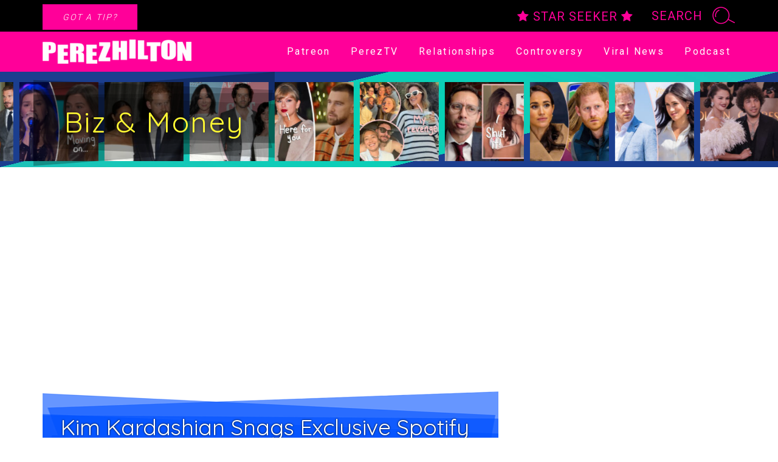

--- FILE ---
content_type: text/html; charset=UTF-8
request_url: https://perezhilton.com/kim-kardashian-spotify-exclusive-podcast-deal-criminal-justice/
body_size: 21592
content:
<!DOCTYPE html>
<html lang="en-US">
<head>
	<meta charset="UTF-8">
	<script type="text/javascript" src="//cadmus.script.ac/d14pdm1b7fi5kh/script.js"></script>
			<link rel="preload" as="script" href='https://securepubads.g.doubleclick.net/tag/js/gpt.js' />
		<link rel="preload" as="script" href='https://dn0qt3r0xannq.cloudfront.net/perezhilton-DxtDG5qb8P/default/prebid-load.js' />

		<script type="text/javascript">
			window.getUrlParam = function(paramName) {
				var match = window.location.search.match("[?&]" + paramName + "(?:&|$|=([^&]*))");
				return match ? (match[1] ? decodeURIComponent(match[1]) : "") : null;
			}
		</script>
		<script>
			var tude = window.tude || { cmd: [] };
			tude.cmd.push(function() {
				tude.setPageTargeting({
					utm_medium: getUrlParam('utm_medium'),
					utm_source: getUrlParam('utm_source'),
				});
			});

			(function(){
				var s1 = document.createElement('script');
				s1.src = 'https://securepubads.g.doubleclick.net/tag/js/gpt.js';
				s1.async = true;
				document.head.appendChild(s1);

				var s2 = document.createElement('script');
				s2.src = 'https://dn0qt3r0xannq.cloudfront.net/perezhilton-DxtDG5qb8P/default/prebid-load.js';
				s2.async = true;
				document.head.appendChild(s2);
			})();
		</script>
			<script async id="IBBOpzhgYLK" data-sdk="l/1.1.16" data-cfasync="false" nowprocket src="https://html-load.com/loader.min.js" charset="UTF-8" data="ybfq9z969w9iuruy9r9wu39w0upcuj9290u9oupucv9w9r9i8upo9rzoo9iv9w909i8uloucv9w9iol9isu89r9rv9wuo0supcuj92uo9w3uw" onload="!async function(){var e,t,r,o,a;try{e=e=>{try{confirm('There was a problem loading the page. Please click OK to learn more.')?h.href=t+'?url='+o(h.href)+'&error='+o(e)+'&domain='+r:h.reload()}catch(a){location.href=t+'?eventId=&error=Vml0YWwgQVBJIGJsb2NrZWQ%3D&domain='+r}},t='https://report.error-report.com/modal',r='html-load.com',o=btoa;const n=window,i=document,s=e=>new Promise((t=>{const r=.1*e,o=e+Math.floor(2*Math.random()*r)-r;setTimeout(t,o)})),l=n.addEventListener.bind(n),c=n.postMessage.bind(n),d='message',h=location,m=Math.random,w=clearInterval,g='setAttribute';a=async a=>{try{localStorage.setItem(h.host+'_fa_'+o('last_bfa_at'),Date.now().toString())}catch(f){}setInterval((()=>i.querySelectorAll('link,style').forEach((e=>e.remove()))),100);const n=await fetch('https://error-report.com/report?type=loader_light&url='+o(h.href)+'&error='+o(a)+'&request_id='+o(Math.random().toString().slice(2)),{method:'POST'}).then((e=>e.text())),s=new Promise((e=>{l('message',(t=>{'as_modal_loaded'===t.data&&e()}))}));let c=i.createElement('iframe');c.src=t+'?url='+o(h.href)+'&eventId='+n+'&error='+o(a)+'&domain='+r,c[g]('style','width:100vw;height:100vh;z-index:2147483647;position:fixed;left:0;top:0;');const d=e=>{'close-error-report'===e.data&&(c.remove(),removeEventListener('message',d))};l('message',d),i.body.appendChild(c);const m=setInterval((()=>{if(!i.contains(c))return w(m);(()=>{const e=c.getBoundingClientRect();return'none'!==getComputedStyle(c).display&&0!==e.width&&0!==e.height})()||(w(m),e(a))}),1e3);await new Promise(((e,t)=>{s.then(e),setTimeout((()=>t(a)),3e3)}))};const f=()=>new Promise(((e,t)=>{let r=m().toString(),o=m().toString();l(d,(e=>e.data===r&&c(o,'*'))),l(d,(t=>t.data===o&&e())),c(r,'*'),setTimeout((()=>{t(new Error('Timeout'))}),1231)})),p=async()=>{try{let e=!1;const t=m().toString();if(l(d,(r=>{r.data===t+'_as_res'&&(e=!0)})),c(t+'_as_req','*'),await f(),await s(500),e)return!0}catch(e){}return!1},u=[100,500,1e3],y=o('_bfa_message'+location.hostname);for(let e=0;e<=u.length&&!await p();e++){if(window[y])throw window[y];if(e===u.length-1)throw'Failed to load website properly since '+r+' is tainted. Please allow '+r;await s(u[e])}}catch(n){try{await a(n)}catch(i){e(n)}}}();" onerror="!async function(){var e,t,r,o,a;try{e=e=>{try{confirm('There was a problem loading the page. Please click OK to learn more.')?h.href=t+'?url='+o(h.href)+'&error='+o(e)+'&domain='+r:h.reload()}catch(a){location.href=t+'?eventId=&error=Vml0YWwgQVBJIGJsb2NrZWQ%3D&domain='+r}},t='https://report.error-report.com/modal',r='html-load.com',o=btoa;const n=window,s=document,i=JSON.parse(atob('WyJodG1sLWxvYWQuY29tIiwiZmIuaHRtbC1sb2FkLmNvbSIsImQzbXF6eG01M2hza2VmLmNsb3VkZnJvbnQubmV0IiwiY29udGVudC1sb2FkZXIuY29tIiwiZmIuY29udGVudC1sb2FkZXIuY29tIl0=')),l='addEventListener',c='setAttribute',d='getAttribute',h=location,m='attributes',u=clearInterval,p='as_retry',b=h.hostname,f=n.addEventListener.bind(n),w=()=>{const e=e=>{let t=0;for(let r=0,o=e.length;r<o;r++){t=(t<<5)-t+e.charCodeAt(r),t|=0}return t},t=Date.now(),r=t-t%864e5,o=r-864e5,a=r+864e5,s='loader-check',i='as_'+e(s+'_'+r),l='as_'+e(s+'_'+o),c='as_'+e(s+'_'+a);return i!==l&&i!==c&&l!==c&&!!(n[i]||n[l]||n[c])};if(a=async a=>{try{localStorage.setItem(h.host+'_fa_'+o('last_bfa_at'),Date.now().toString())}catch(p){}setInterval((()=>s.querySelectorAll('link,style').forEach((e=>e.remove()))),100);const n=await fetch('https://error-report.com/report?type=loader_light&url='+o(h.href)+'&error='+o(a)+'&request_id='+o(Math.random().toString().slice(2)),{method:'POST'}).then((e=>e.text())),i=new Promise((e=>{f('message',(t=>{'as_modal_loaded'===t.data&&e()}))}));let l=s.createElement('iframe');l.src=t+'?url='+o(h.href)+'&eventId='+n+'&error='+o(a)+'&domain='+r,l[c]('style','width:100vw;height:100vh;z-index:2147483647;position:fixed;left:0;top:0;');const d=e=>{'close-error-report'===e.data&&(l.remove(),removeEventListener('message',d))};f('message',d),s.body.appendChild(l);const m=setInterval((()=>{if(!s.contains(l))return u(m);(()=>{const e=l.getBoundingClientRect();return'none'!==getComputedStyle(l).display&&0!==e.width&&0!==e.height})()||(u(m),e(a))}),1e3);await new Promise(((e,t)=>{i.then(e),setTimeout((()=>t(a)),3e3)}))},void 0===n[p]&&(n[p]=0),n[p]>=i.length)throw'Failed to load website properly since '+r+' is blocked. Please allow '+r;if(w())return;const g=s.querySelector('#IBBOpzhgYLK'),v=s.createElement('script');for(let e=0;e<g[m].length;e++)v[c](g[m][e].name,g[m][e].value);const I=o(b+'_onload');n[I]&&v[l]('load',n[I]);const _=o(b+'_onerror');n[_]&&v[l]('error',n[_]);const y=new n.URL(g[d]('src'));y.host=i[n[p]++],v[c]('src',y.href),g[c]('id',g[d]('id')+'_'),g.parentNode.insertBefore(v,g),g.remove()}catch(n){try{await a(n)}catch(s){e(n)}}}();"></script>
	<script data-cfasync="false" nowprocket>!async function(){function e(e){const t=e.length;let r='';for(let o=0;o<t;o++){r+=e[2551*(o+8)%t]}return r}var t,r,o,n,a;try{t=t=>{try{const a=e('r  ho eaTee elwaseacpioklOm loaliagntmerp.gh.rP eas   lrcb eK to den');confirm(a)?w.href=o+e('rl=?u')+n(w.href)+e('=or&rre')+n(t)+e('&=niamod')+r:w.reload()}catch(a){location.href=o+e('&domain=?eventId=&error=Vml0YWwgQVBJIGJsb2NrZWQ%3D')+r}},r=e('ltcomoalmd-h.'),o=e('opce.rt/r/o:pseprt-trholrardeo.mt/rmo'),n=btoa;const s=window,l=e('ereEenlatetcm'),d=e('eppadlihCdn'),h=e('LrnnvtdiateeeEsd'),m=e('terebAttsitu'),p=document,f=p.head,u=p[l].bind(p),g=f[d].bind(f),w=location,v=w.hostname,y=s[h].bind(s);a=async a=>{try{localStorage.setItem(w.host+e('__af')+n(e('tsalta_afb_')),Date.now().toString())}catch(h){}setInterval((()=>p.querySelectorAll(e('nk,styleli')).forEach((e=>e.remove()))),100);const i=await fetch(e('gor-orp:tterohr_rare/?tplmttledo=/tpo=/&.iperleysrhruc')+n(w.href)+e('=or&rre')+n(a)+e('u=sr_qde&tei')+n(Math.random().toString().slice(2)),{method:e('PTSO')}).then((e=>e.text())),c=new Promise((t=>{y(e('easmgse'),(r=>{r.data===e('l_loadedas_moda')&&t()}))}));let s=p.createElement(e('meifra'));s.src=o+e('rl=?u')+n(w.href)+e('e=Inv&dte')+i+e('=or&rre')+n(a)+e('&=niamod')+r,s[m](e('ylest'),e('0;1e0i14txt:h;:z:3sfeodvhhe4pn;;w0i0n47ie:0:h1-26iifptwt;x8o:lti0gvd7;od'));const l=t=>{e('rteeoor-rlroe-crps')===t.data&&(s.remove(),removeEventListener(e('easmgse'),l))};y(e('easmgse'),l),p.body.appendChild(s);const d=setInterval((()=>{if(!p.contains(s))return _clearInterval(d);(()=>{const t=s.getBoundingClientRect();return getComputedStyle(s).display!==e('neno')&&0!==t.width&&0!==t.height})()||(_clearInterval(d),t(a))}),1e3);await new Promise(((e,t)=>{c.then(e),setTimeout((()=>t(a)),3e3)}))};const _=p.querySelector(e('OK#hrBLtzcBYppsIgi'));if(!_)throw e('o  aindtCfnn')+r+e(' .tpircs');const b=_.getAttribute(e('rreoorn')),I=_.getAttribute(e('adonlo')),S=await new Promise((t=>{const r=e('x')+Math.floor(1e6*Math.random());s[r]=()=>t(!0);const o=u(e('ptscri'));o.src=e(':;data'),o[m](e('rreoorn'),e('.onwwdi')+r+e('()')),g(o),setTimeout((()=>{t(!1),o.remove()}),251)}));if(S)return;function i(){const t=u(e('ptscri'));t.innerText=b,g(t),t.remove()}const x=n(v+e('don_alo')),T=n(v+e('_rorreno'));s[x]=function(){const t=u(e('ptscri'));t.innerText=I,g(t),t.remove()},s[T]=i,i()}catch(c){try{await a(c)}catch{t(c)}}}();</script>

	<meta name="viewport" content="width=device-width, initial-scale=1, shrink-to-fit=no">
	<link rel="profile" href="https://gmpg.org/xfn/11">

	<link rel="preconnect" href="https://fonts.gstatic.com" crossorigin>
	<link rel="preload" href="https://fonts.googleapis.com/css2?family=Roboto:wght@300;400;700&family=Lobster&family=Quicksand:wght@400;700&display=swap" as="style" onload="this.onload=null;this.rel='stylesheet'">
	<noscript><link rel="stylesheet" href="https://fonts.googleapis.com/css2?family=Roboto:wght@300;400;700&family=Lobster&family=Quicksand:wght@400;700&display=swap"></noscript>

	<link rel="preload" as="font" type="font/woff2" crossorigin href="//maxcdn.bootstrapcdn.com/font-awesome/4.7.0/fonts/fontawesome-webfont.woff2?v=4.7.0"/>
	<link rel="preload" as="style" href="//maxcdn.bootstrapcdn.com/font-awesome/4.7.0/css/font-awesome.min.css" onload="this.onload=null;this.rel='stylesheet'">
	<noscript><link rel="stylesheet" href="//maxcdn.bootstrapcdn.com/font-awesome/4.7.0/css/font-awesome.min.css"></noscript>

	<link rel="preload" as="font" type="font/woff2" crossorigin href="https://perezhilton.com/wp-content/themes/understrap-master/fonts/Hollywood/Hollywood.woff2"/>

	<link rel="preload" as="image" href="https://perezhilton.com/wp-content/themes/understrap-master/images/feature-bg.webp">

			<!-- admiral -->
		<script type="text/javascript">!(function(o,n,t){t=o.createElement(n),o=o.getElementsByTagName(n)[0],t.async=1,t.src="https://threetruck.com/v2ottNEyGq0p1mCsWUL35CzEebKPZB4BIhrwA3nqqE2Q6ZB5HD2uki1gUee0sTbli",o.parentNode.insertBefore(t,o)})(document,"script"),(function(o,n){function t(){(t.q=t.q||[]).push(arguments)}t.v=1,o[n]=o[n]||t})(window,String.fromCharCode(97,100,109,105,114,97,108));!(function(o,t,n,c){function e(n){(function(){try{return(localStorage.getItem("v4ac1eiZr0")||"").split(",")[4]>0}catch(o){}return!1})()&&(n=o[t].pubads())&&n.setTargeting("admiral-engaged","true")}(c=o[t]=o[t]||{}).cmd=c.cmd||[],typeof c.pubads===n?e():typeof c.cmd.unshift===n?c.cmd.unshift(e):c.cmd.push(e)})(window,"googletag","function");</script>

		<script>
			window.teads_analytics = window.teads_analytics || {};
			window.teads_analytics.analytics_tag_id = "PUB_18753";
			window.teads_analytics.share = window.teads_analytics.share || function() {
				;(window.teads_analytics.shared_data = window.teads_analytics.shared_data || []).push(arguments)
			};
		</script>
		<script async src="https://a.teads.tv/analytics/tag.js"></script>
	
	
	<meta property="fb:pages" content="1028334267217239" />

	<meta name='robots' content='index, follow, max-image-preview:large, max-snippet:-1, max-video-preview:-1' />

	<!-- This site is optimized with the Yoast SEO plugin v26.6 - https://yoast.com/wordpress/plugins/seo/ -->
	<title>Kim Kardashian Snags Exclusive Spotify Deal For Her Criminal Justice Podcast! - Perez Hilton</title>
	<meta name="description" content="Kim Kardashian West is headed into new territory! As the reality TV star continues her studies to become a lawyer, it&#039;s been announced she&#039;s landed an" />
	<link rel="canonical" href="https://perezhilton.com/kim-kardashian-spotify-exclusive-podcast-deal-criminal-justice/" />
	<meta property="og:locale" content="en_US" />
	<meta property="og:type" content="article" />
	<meta property="og:title" content="Kim Kardashian Snags Exclusive Spotify Deal For Her Criminal Justice Podcast! - Perez Hilton" />
	<meta property="og:description" content="Kim Kardashian West is headed into new territory! As the reality TV star continues her studies to become a lawyer, it&#039;s been announced she&#039;s landed an" />
	<meta property="og:url" content="https://perezhilton.com/kim-kardashian-spotify-exclusive-podcast-deal-criminal-justice/" />
	<meta property="og:site_name" content="Perez Hilton" />
	<meta property="article:publisher" content="https://www.facebook.com/ThePerezHilton" />
	<meta property="article:published_time" content="2020-06-18T13:54:51+00:00" />
	<meta property="og:image" content="https://perezhilton.com/wp-content/uploads/2020/06/Kim-Kardashian-Spotify-Exclusive-Podcast.jpg" />
	<meta property="og:image:width" content="1200" />
	<meta property="og:image:height" content="1386" />
	<meta property="og:image:type" content="image/jpeg" />
	<meta name="twitter:card" content="summary_large_image" />
	<meta name="twitter:label1" content="Est. reading time" />
	<meta name="twitter:data1" content="1 minute" />
	<script type="application/ld+json" class="yoast-schema-graph">{"@context":"https://schema.org","@graph":[{"@type":"Article","@id":"https://perezhilton.com/kim-kardashian-spotify-exclusive-podcast-deal-criminal-justice/#article","isPartOf":{"@id":"https://perezhilton.com/kim-kardashian-spotify-exclusive-podcast-deal-criminal-justice/"},"author":{"name":"","@id":""},"headline":"Kim Kardashian Snags Exclusive Spotify Deal For Her Criminal Justice Podcast!","datePublished":"2020-06-18T13:54:51+00:00","mainEntityOfPage":{"@id":"https://perezhilton.com/kim-kardashian-spotify-exclusive-podcast-deal-criminal-justice/"},"wordCount":243,"commentCount":0,"publisher":{"@id":"https://perezhilton.com/#organization"},"image":{"@id":"https://perezhilton.com/kim-kardashian-spotify-exclusive-podcast-deal-criminal-justice/#primaryimage"},"thumbnailUrl":"https://perezhilton.com/wp-content/uploads/2020/06/Kim-Kardashian-Spotify-Exclusive-Podcast.jpg","articleSection":["Biz &amp; Money","Kim Kardashian","Legal Matters"],"inLanguage":"en-US","potentialAction":[{"@type":"CommentAction","name":"Comment","target":["https://perezhilton.com/kim-kardashian-spotify-exclusive-podcast-deal-criminal-justice/#respond"]}]},{"@type":"WebPage","@id":"https://perezhilton.com/kim-kardashian-spotify-exclusive-podcast-deal-criminal-justice/","url":"https://perezhilton.com/kim-kardashian-spotify-exclusive-podcast-deal-criminal-justice/","name":"Kim Kardashian Snags Exclusive Spotify Deal For Her Criminal Justice Podcast! - Perez Hilton","isPartOf":{"@id":"https://perezhilton.com/#website"},"primaryImageOfPage":{"@id":"https://perezhilton.com/kim-kardashian-spotify-exclusive-podcast-deal-criminal-justice/#primaryimage"},"image":{"@id":"https://perezhilton.com/kim-kardashian-spotify-exclusive-podcast-deal-criminal-justice/#primaryimage"},"thumbnailUrl":"https://perezhilton.com/wp-content/uploads/2020/06/Kim-Kardashian-Spotify-Exclusive-Podcast.jpg","datePublished":"2020-06-18T13:54:51+00:00","description":"Kim Kardashian West is headed into new territory! As the reality TV star continues her studies to become a lawyer, it's been announced she's landed an","breadcrumb":{"@id":"https://perezhilton.com/kim-kardashian-spotify-exclusive-podcast-deal-criminal-justice/#breadcrumb"},"inLanguage":"en-US","potentialAction":[{"@type":"ReadAction","target":["https://perezhilton.com/kim-kardashian-spotify-exclusive-podcast-deal-criminal-justice/"]}]},{"@type":"ImageObject","inLanguage":"en-US","@id":"https://perezhilton.com/kim-kardashian-spotify-exclusive-podcast-deal-criminal-justice/#primaryimage","url":"https://perezhilton.com/wp-content/uploads/2020/06/Kim-Kardashian-Spotify-Exclusive-Podcast.jpg","contentUrl":"https://perezhilton.com/wp-content/uploads/2020/06/Kim-Kardashian-Spotify-Exclusive-Podcast.jpg","width":1200,"height":1386,"caption":"Kim Kardashian snags Spotify exclusive podcast deal"},{"@type":"BreadcrumbList","@id":"https://perezhilton.com/kim-kardashian-spotify-exclusive-podcast-deal-criminal-justice/#breadcrumb","itemListElement":[{"@type":"ListItem","position":1,"name":"Home","item":"https://perezhilton.com/"},{"@type":"ListItem","position":2,"name":"Maluma","item":"https://perezhilton.com/category/maluma/"},{"@type":"ListItem","position":3,"name":"Kim Kardashian Snags Exclusive Spotify Deal For Her Criminal Justice Podcast!"}]},{"@type":"WebSite","@id":"https://perezhilton.com/#website","url":"https://perezhilton.com/","name":"Perez Hilton","description":"Celebrity News, Entertainment News, &amp; Gossip News","publisher":{"@id":"https://perezhilton.com/#organization"},"potentialAction":[{"@type":"SearchAction","target":{"@type":"EntryPoint","urlTemplate":"https://perezhilton.com/?s={search_term_string}"},"query-input":{"@type":"PropertyValueSpecification","valueRequired":true,"valueName":"search_term_string"}}],"inLanguage":"en-US"},{"@type":"Organization","@id":"https://perezhilton.com/#organization","name":"PerezHilton","url":"https://perezhilton.com/","logo":{"@type":"ImageObject","inLanguage":"en-US","@id":"https://perezhilton.com/#/schema/logo/image/","url":"https://perezhilton.com/wp-content/uploads/2021/07/perez-smartfeed-logo-scaled.jpg","contentUrl":"https://perezhilton.com/wp-content/uploads/2021/07/perez-smartfeed-logo-scaled.jpg","width":2560,"height":1153,"caption":"PerezHilton"},"image":{"@id":"https://perezhilton.com/#/schema/logo/image/"},"sameAs":["https://www.facebook.com/ThePerezHilton"]}]}</script>
	<!-- / Yoast SEO plugin. -->


<link rel="amphtml" href="https://perezhilton.com/kim-kardashian-spotify-exclusive-podcast-deal-criminal-justice/amp/" /><meta name="generator" content="AMP for WP 1.1.10"/><link rel="alternate" type="application/rss+xml" title="Perez Hilton &raquo; Feed" href="https://perezhilton.com/feed/" />
<link rel="alternate" type="application/rss+xml" title="Perez Hilton &raquo; Comments Feed" href="https://perezhilton.com/comments/feed/" />
<link rel="alternate" type="application/rss+xml" title="Perez Hilton &raquo; Kim Kardashian Snags Exclusive Spotify Deal For Her Criminal Justice Podcast! Comments Feed" href="https://perezhilton.com/kim-kardashian-spotify-exclusive-podcast-deal-criminal-justice/feed/" />
<link rel="alternate" title="oEmbed (JSON)" type="application/json+oembed" href="https://perezhilton.com/wp-json/oembed/1.0/embed?url=https%3A%2F%2Fperezhilton.com%2Fkim-kardashian-spotify-exclusive-podcast-deal-criminal-justice%2F" />
<link rel="alternate" title="oEmbed (XML)" type="text/xml+oembed" href="https://perezhilton.com/wp-json/oembed/1.0/embed?url=https%3A%2F%2Fperezhilton.com%2Fkim-kardashian-spotify-exclusive-podcast-deal-criminal-justice%2F&#038;format=xml" />
<style id='wp-img-auto-sizes-contain-inline-css' type='text/css'>
img:is([sizes=auto i],[sizes^="auto," i]){contain-intrinsic-size:3000px 1500px}
/*# sourceURL=wp-img-auto-sizes-contain-inline-css */
</style>
<link rel='stylesheet' id='sbi_styles-css' href='https://perezhilton.com/wp-content/plugins/instagram-feed/css/sbi-styles.min.css?ver=6.10.0' type='text/css' media='all' />
<style id='wp-emoji-styles-inline-css' type='text/css'>

	img.wp-smiley, img.emoji {
		display: inline !important;
		border: none !important;
		box-shadow: none !important;
		height: 1em !important;
		width: 1em !important;
		margin: 0 0.07em !important;
		vertical-align: -0.1em !important;
		background: none !important;
		padding: 0 !important;
	}
/*# sourceURL=wp-emoji-styles-inline-css */
</style>
<style id='wp-block-library-inline-css' type='text/css'>
:root{--wp-block-synced-color:#7a00df;--wp-block-synced-color--rgb:122,0,223;--wp-bound-block-color:var(--wp-block-synced-color);--wp-editor-canvas-background:#ddd;--wp-admin-theme-color:#007cba;--wp-admin-theme-color--rgb:0,124,186;--wp-admin-theme-color-darker-10:#006ba1;--wp-admin-theme-color-darker-10--rgb:0,107,160.5;--wp-admin-theme-color-darker-20:#005a87;--wp-admin-theme-color-darker-20--rgb:0,90,135;--wp-admin-border-width-focus:2px}@media (min-resolution:192dpi){:root{--wp-admin-border-width-focus:1.5px}}.wp-element-button{cursor:pointer}:root .has-very-light-gray-background-color{background-color:#eee}:root .has-very-dark-gray-background-color{background-color:#313131}:root .has-very-light-gray-color{color:#eee}:root .has-very-dark-gray-color{color:#313131}:root .has-vivid-green-cyan-to-vivid-cyan-blue-gradient-background{background:linear-gradient(135deg,#00d084,#0693e3)}:root .has-purple-crush-gradient-background{background:linear-gradient(135deg,#34e2e4,#4721fb 50%,#ab1dfe)}:root .has-hazy-dawn-gradient-background{background:linear-gradient(135deg,#faaca8,#dad0ec)}:root .has-subdued-olive-gradient-background{background:linear-gradient(135deg,#fafae1,#67a671)}:root .has-atomic-cream-gradient-background{background:linear-gradient(135deg,#fdd79a,#004a59)}:root .has-nightshade-gradient-background{background:linear-gradient(135deg,#330968,#31cdcf)}:root .has-midnight-gradient-background{background:linear-gradient(135deg,#020381,#2874fc)}:root{--wp--preset--font-size--normal:16px;--wp--preset--font-size--huge:42px}.has-regular-font-size{font-size:1em}.has-larger-font-size{font-size:2.625em}.has-normal-font-size{font-size:var(--wp--preset--font-size--normal)}.has-huge-font-size{font-size:var(--wp--preset--font-size--huge)}.has-text-align-center{text-align:center}.has-text-align-left{text-align:left}.has-text-align-right{text-align:right}.has-fit-text{white-space:nowrap!important}#end-resizable-editor-section{display:none}.aligncenter{clear:both}.items-justified-left{justify-content:flex-start}.items-justified-center{justify-content:center}.items-justified-right{justify-content:flex-end}.items-justified-space-between{justify-content:space-between}.screen-reader-text{border:0;clip-path:inset(50%);height:1px;margin:-1px;overflow:hidden;padding:0;position:absolute;width:1px;word-wrap:normal!important}.screen-reader-text:focus{background-color:#ddd;clip-path:none;color:#444;display:block;font-size:1em;height:auto;left:5px;line-height:normal;padding:15px 23px 14px;text-decoration:none;top:5px;width:auto;z-index:100000}html :where(.has-border-color){border-style:solid}html :where([style*=border-top-color]){border-top-style:solid}html :where([style*=border-right-color]){border-right-style:solid}html :where([style*=border-bottom-color]){border-bottom-style:solid}html :where([style*=border-left-color]){border-left-style:solid}html :where([style*=border-width]){border-style:solid}html :where([style*=border-top-width]){border-top-style:solid}html :where([style*=border-right-width]){border-right-style:solid}html :where([style*=border-bottom-width]){border-bottom-style:solid}html :where([style*=border-left-width]){border-left-style:solid}html :where(img[class*=wp-image-]){height:auto;max-width:100%}:where(figure){margin:0 0 1em}html :where(.is-position-sticky){--wp-admin--admin-bar--position-offset:var(--wp-admin--admin-bar--height,0px)}@media screen and (max-width:600px){html :where(.is-position-sticky){--wp-admin--admin-bar--position-offset:0px}}

/*# sourceURL=wp-block-library-inline-css */
</style><style id='global-styles-inline-css' type='text/css'>
:root{--wp--preset--aspect-ratio--square: 1;--wp--preset--aspect-ratio--4-3: 4/3;--wp--preset--aspect-ratio--3-4: 3/4;--wp--preset--aspect-ratio--3-2: 3/2;--wp--preset--aspect-ratio--2-3: 2/3;--wp--preset--aspect-ratio--16-9: 16/9;--wp--preset--aspect-ratio--9-16: 9/16;--wp--preset--color--black: #000000;--wp--preset--color--cyan-bluish-gray: #abb8c3;--wp--preset--color--white: #ffffff;--wp--preset--color--pale-pink: #f78da7;--wp--preset--color--vivid-red: #cf2e2e;--wp--preset--color--luminous-vivid-orange: #ff6900;--wp--preset--color--luminous-vivid-amber: #fcb900;--wp--preset--color--light-green-cyan: #7bdcb5;--wp--preset--color--vivid-green-cyan: #00d084;--wp--preset--color--pale-cyan-blue: #8ed1fc;--wp--preset--color--vivid-cyan-blue: #0693e3;--wp--preset--color--vivid-purple: #9b51e0;--wp--preset--gradient--vivid-cyan-blue-to-vivid-purple: linear-gradient(135deg,rgb(6,147,227) 0%,rgb(155,81,224) 100%);--wp--preset--gradient--light-green-cyan-to-vivid-green-cyan: linear-gradient(135deg,rgb(122,220,180) 0%,rgb(0,208,130) 100%);--wp--preset--gradient--luminous-vivid-amber-to-luminous-vivid-orange: linear-gradient(135deg,rgb(252,185,0) 0%,rgb(255,105,0) 100%);--wp--preset--gradient--luminous-vivid-orange-to-vivid-red: linear-gradient(135deg,rgb(255,105,0) 0%,rgb(207,46,46) 100%);--wp--preset--gradient--very-light-gray-to-cyan-bluish-gray: linear-gradient(135deg,rgb(238,238,238) 0%,rgb(169,184,195) 100%);--wp--preset--gradient--cool-to-warm-spectrum: linear-gradient(135deg,rgb(74,234,220) 0%,rgb(151,120,209) 20%,rgb(207,42,186) 40%,rgb(238,44,130) 60%,rgb(251,105,98) 80%,rgb(254,248,76) 100%);--wp--preset--gradient--blush-light-purple: linear-gradient(135deg,rgb(255,206,236) 0%,rgb(152,150,240) 100%);--wp--preset--gradient--blush-bordeaux: linear-gradient(135deg,rgb(254,205,165) 0%,rgb(254,45,45) 50%,rgb(107,0,62) 100%);--wp--preset--gradient--luminous-dusk: linear-gradient(135deg,rgb(255,203,112) 0%,rgb(199,81,192) 50%,rgb(65,88,208) 100%);--wp--preset--gradient--pale-ocean: linear-gradient(135deg,rgb(255,245,203) 0%,rgb(182,227,212) 50%,rgb(51,167,181) 100%);--wp--preset--gradient--electric-grass: linear-gradient(135deg,rgb(202,248,128) 0%,rgb(113,206,126) 100%);--wp--preset--gradient--midnight: linear-gradient(135deg,rgb(2,3,129) 0%,rgb(40,116,252) 100%);--wp--preset--font-size--small: 13px;--wp--preset--font-size--medium: 20px;--wp--preset--font-size--large: 36px;--wp--preset--font-size--x-large: 42px;--wp--preset--spacing--20: 0.44rem;--wp--preset--spacing--30: 0.67rem;--wp--preset--spacing--40: 1rem;--wp--preset--spacing--50: 1.5rem;--wp--preset--spacing--60: 2.25rem;--wp--preset--spacing--70: 3.38rem;--wp--preset--spacing--80: 5.06rem;--wp--preset--shadow--natural: 6px 6px 9px rgba(0, 0, 0, 0.2);--wp--preset--shadow--deep: 12px 12px 50px rgba(0, 0, 0, 0.4);--wp--preset--shadow--sharp: 6px 6px 0px rgba(0, 0, 0, 0.2);--wp--preset--shadow--outlined: 6px 6px 0px -3px rgb(255, 255, 255), 6px 6px rgb(0, 0, 0);--wp--preset--shadow--crisp: 6px 6px 0px rgb(0, 0, 0);}:where(.is-layout-flex){gap: 0.5em;}:where(.is-layout-grid){gap: 0.5em;}body .is-layout-flex{display: flex;}.is-layout-flex{flex-wrap: wrap;align-items: center;}.is-layout-flex > :is(*, div){margin: 0;}body .is-layout-grid{display: grid;}.is-layout-grid > :is(*, div){margin: 0;}:where(.wp-block-columns.is-layout-flex){gap: 2em;}:where(.wp-block-columns.is-layout-grid){gap: 2em;}:where(.wp-block-post-template.is-layout-flex){gap: 1.25em;}:where(.wp-block-post-template.is-layout-grid){gap: 1.25em;}.has-black-color{color: var(--wp--preset--color--black) !important;}.has-cyan-bluish-gray-color{color: var(--wp--preset--color--cyan-bluish-gray) !important;}.has-white-color{color: var(--wp--preset--color--white) !important;}.has-pale-pink-color{color: var(--wp--preset--color--pale-pink) !important;}.has-vivid-red-color{color: var(--wp--preset--color--vivid-red) !important;}.has-luminous-vivid-orange-color{color: var(--wp--preset--color--luminous-vivid-orange) !important;}.has-luminous-vivid-amber-color{color: var(--wp--preset--color--luminous-vivid-amber) !important;}.has-light-green-cyan-color{color: var(--wp--preset--color--light-green-cyan) !important;}.has-vivid-green-cyan-color{color: var(--wp--preset--color--vivid-green-cyan) !important;}.has-pale-cyan-blue-color{color: var(--wp--preset--color--pale-cyan-blue) !important;}.has-vivid-cyan-blue-color{color: var(--wp--preset--color--vivid-cyan-blue) !important;}.has-vivid-purple-color{color: var(--wp--preset--color--vivid-purple) !important;}.has-black-background-color{background-color: var(--wp--preset--color--black) !important;}.has-cyan-bluish-gray-background-color{background-color: var(--wp--preset--color--cyan-bluish-gray) !important;}.has-white-background-color{background-color: var(--wp--preset--color--white) !important;}.has-pale-pink-background-color{background-color: var(--wp--preset--color--pale-pink) !important;}.has-vivid-red-background-color{background-color: var(--wp--preset--color--vivid-red) !important;}.has-luminous-vivid-orange-background-color{background-color: var(--wp--preset--color--luminous-vivid-orange) !important;}.has-luminous-vivid-amber-background-color{background-color: var(--wp--preset--color--luminous-vivid-amber) !important;}.has-light-green-cyan-background-color{background-color: var(--wp--preset--color--light-green-cyan) !important;}.has-vivid-green-cyan-background-color{background-color: var(--wp--preset--color--vivid-green-cyan) !important;}.has-pale-cyan-blue-background-color{background-color: var(--wp--preset--color--pale-cyan-blue) !important;}.has-vivid-cyan-blue-background-color{background-color: var(--wp--preset--color--vivid-cyan-blue) !important;}.has-vivid-purple-background-color{background-color: var(--wp--preset--color--vivid-purple) !important;}.has-black-border-color{border-color: var(--wp--preset--color--black) !important;}.has-cyan-bluish-gray-border-color{border-color: var(--wp--preset--color--cyan-bluish-gray) !important;}.has-white-border-color{border-color: var(--wp--preset--color--white) !important;}.has-pale-pink-border-color{border-color: var(--wp--preset--color--pale-pink) !important;}.has-vivid-red-border-color{border-color: var(--wp--preset--color--vivid-red) !important;}.has-luminous-vivid-orange-border-color{border-color: var(--wp--preset--color--luminous-vivid-orange) !important;}.has-luminous-vivid-amber-border-color{border-color: var(--wp--preset--color--luminous-vivid-amber) !important;}.has-light-green-cyan-border-color{border-color: var(--wp--preset--color--light-green-cyan) !important;}.has-vivid-green-cyan-border-color{border-color: var(--wp--preset--color--vivid-green-cyan) !important;}.has-pale-cyan-blue-border-color{border-color: var(--wp--preset--color--pale-cyan-blue) !important;}.has-vivid-cyan-blue-border-color{border-color: var(--wp--preset--color--vivid-cyan-blue) !important;}.has-vivid-purple-border-color{border-color: var(--wp--preset--color--vivid-purple) !important;}.has-vivid-cyan-blue-to-vivid-purple-gradient-background{background: var(--wp--preset--gradient--vivid-cyan-blue-to-vivid-purple) !important;}.has-light-green-cyan-to-vivid-green-cyan-gradient-background{background: var(--wp--preset--gradient--light-green-cyan-to-vivid-green-cyan) !important;}.has-luminous-vivid-amber-to-luminous-vivid-orange-gradient-background{background: var(--wp--preset--gradient--luminous-vivid-amber-to-luminous-vivid-orange) !important;}.has-luminous-vivid-orange-to-vivid-red-gradient-background{background: var(--wp--preset--gradient--luminous-vivid-orange-to-vivid-red) !important;}.has-very-light-gray-to-cyan-bluish-gray-gradient-background{background: var(--wp--preset--gradient--very-light-gray-to-cyan-bluish-gray) !important;}.has-cool-to-warm-spectrum-gradient-background{background: var(--wp--preset--gradient--cool-to-warm-spectrum) !important;}.has-blush-light-purple-gradient-background{background: var(--wp--preset--gradient--blush-light-purple) !important;}.has-blush-bordeaux-gradient-background{background: var(--wp--preset--gradient--blush-bordeaux) !important;}.has-luminous-dusk-gradient-background{background: var(--wp--preset--gradient--luminous-dusk) !important;}.has-pale-ocean-gradient-background{background: var(--wp--preset--gradient--pale-ocean) !important;}.has-electric-grass-gradient-background{background: var(--wp--preset--gradient--electric-grass) !important;}.has-midnight-gradient-background{background: var(--wp--preset--gradient--midnight) !important;}.has-small-font-size{font-size: var(--wp--preset--font-size--small) !important;}.has-medium-font-size{font-size: var(--wp--preset--font-size--medium) !important;}.has-large-font-size{font-size: var(--wp--preset--font-size--large) !important;}.has-x-large-font-size{font-size: var(--wp--preset--font-size--x-large) !important;}
/*# sourceURL=global-styles-inline-css */
</style>

<style id='classic-theme-styles-inline-css' type='text/css'>
/*! This file is auto-generated */
.wp-block-button__link{color:#fff;background-color:#32373c;border-radius:9999px;box-shadow:none;text-decoration:none;padding:calc(.667em + 2px) calc(1.333em + 2px);font-size:1.125em}.wp-block-file__button{background:#32373c;color:#fff;text-decoration:none}
/*# sourceURL=/wp-includes/css/classic-themes.min.css */
</style>
<link rel='stylesheet' id='contact-form-7-css' href='https://perezhilton.com/wp-content/plugins/contact-form-7/includes/css/styles.css?ver=6.1.4' type='text/css' media='all' />
<link rel='stylesheet' id='understrap-styles-css' href='https://perezhilton.com/wp-content/themes/understrap-master/css/theme.min.css?ver=0.9.4.1766750737' type='text/css' media='all' />
<script type="text/javascript" src="https://perezhilton.com/wp-includes/js/jquery/jquery.min.js?ver=3.7.1" id="jquery-core-js"></script>
<script type="text/javascript" src="https://perezhilton.com/wp-includes/js/jquery/jquery-migrate.min.js?ver=3.4.1" id="jquery-migrate-js"></script>
<script type="text/javascript" src="https://perezhilton.com/wp-content/themes/understrap-master/js/quantcast.js?ver=0.9.4.17302353585" id="quantcast-js"></script>
<link rel="https://api.w.org/" href="https://perezhilton.com/wp-json/" /><link rel="alternate" title="JSON" type="application/json" href="https://perezhilton.com/wp-json/wp/v2/posts/656546" /><link rel="EditURI" type="application/rsd+xml" title="RSD" href="https://perezhilton.com/xmlrpc.php?rsd" />
<meta name="generator" content="WordPress 6.9" />
<link rel='shortlink' href='https://perezhilton.com/?p=656546' />
<link rel="pingback" href="https://perezhilton.com/xmlrpc.php">
<meta name="mobile-web-app-capable" content="yes">
<meta name="apple-mobile-web-app-capable" content="yes">
<meta name="apple-mobile-web-app-title" content="Perez Hilton - Celebrity News, Entertainment News, &amp; Gossip News">
      <meta name="onesignal" content="wordpress-plugin"/>
            <script>

      window.OneSignalDeferred = window.OneSignalDeferred || [];

      OneSignalDeferred.push(function(OneSignal) {
        var oneSignal_options = {};
        window._oneSignalInitOptions = oneSignal_options;

        oneSignal_options['serviceWorkerParam'] = { scope: '/' };
oneSignal_options['serviceWorkerPath'] = 'OneSignalSDKWorker.js.php';

        OneSignal.Notifications.setDefaultUrl("https://perezhilton.com");

        oneSignal_options['wordpress'] = true;
oneSignal_options['appId'] = 'eecc140c-625f-48dd-baf4-f9e72105844b';
oneSignal_options['allowLocalhostAsSecureOrigin'] = true;
oneSignal_options['welcomeNotification'] = { };
oneSignal_options['welcomeNotification']['disable'] = true;
oneSignal_options['path'] = "https://perezhilton.com/wp-content/plugins/onesignal-free-web-push-notifications/sdk_files/";
oneSignal_options['safari_web_id'] = "web.onesignal.auto.2b0cd0f2-3d64-4a96-b6d2-c215d89cc9e7";
oneSignal_options['promptOptions'] = { };
oneSignal_options['notifyButton'] = { };
oneSignal_options['notifyButton']['enable'] = true;
oneSignal_options['notifyButton']['position'] = 'bottom-left';
oneSignal_options['notifyButton']['theme'] = 'default';
oneSignal_options['notifyButton']['size'] = 'medium';
oneSignal_options['notifyButton']['displayPredicate'] = function() {
              return !OneSignal.User.PushSubscription.optedIn;
            };
oneSignal_options['notifyButton']['showCredit'] = false;
              OneSignal.init(window._oneSignalInitOptions);
              OneSignal.Slidedown.promptPush()      });

      function documentInitOneSignal() {
        var oneSignal_elements = document.getElementsByClassName("OneSignal-prompt");

        var oneSignalLinkClickHandler = function(event) { OneSignal.Notifications.requestPermission(); event.preventDefault(); };        for(var i = 0; i < oneSignal_elements.length; i++)
          oneSignal_elements[i].addEventListener('click', oneSignalLinkClickHandler, false);
      }

      if (document.readyState === 'complete') {
           documentInitOneSignal();
      }
      else {
           window.addEventListener("load", function(event){
               documentInitOneSignal();
          });
      }
    </script>
<style>img.lazyload,img.lazyloading{
background-color: rgba(0,0,0,0);

opacity: 0.001; 
}
img.lazyload, img.lazyloaded {
opacity: 1;
-webkit-transition:opacity 300ms;
-moz-transition: opacity 300ms;
-ms-transition: opacity 300ms;
-o-transition: opacity 300ms;
transition: opacity 300ms;
}
iframe.lazyload, iframe.lazyloading{
display: block;
background-color: rgba(0,0,0,0);

}
</style><link rel="icon" href="https://perezhilton.com/wp-content/uploads/2020/07/favicon.ico" sizes="32x32" />
<link rel="icon" href="https://perezhilton.com/wp-content/uploads/2020/07/favicon.ico" sizes="192x192" />
<link rel="apple-touch-icon" href="https://perezhilton.com/wp-content/uploads/2020/07/favicon.ico" />
<meta name="msapplication-TileImage" content="https://perezhilton.com/wp-content/uploads/2020/07/favicon.ico" />

		<script async src="https://www.googletagmanager.com/gtag/js?id=UA-338092-8"></script>
	<script>
		window.dataLayer = window.dataLayer || [];
      	function gtag(){dataLayer.push(arguments);}
      	gtag('js', new Date());
      	gtag('config', 'UA-338092-8');
  	</script>

	<!-- Google tag (gtag.js) -->
	<script async src="https://www.googletagmanager.com/gtag/js?id=G-9JS9Z0NFL0"></script>
	<script>
		window.dataLayer = window.dataLayer || [];
		function gtag(){dataLayer.push(arguments);}
		gtag('js', new Date());

		gtag('config', 'G-9JS9Z0NFL0');
	</script>
	
	  		<script type="text/javascript" src="//s.ntv.io/serve/load.js" async></script>
	
	</head>

<body class="wp-singular post-template-default single single-post postid-656546 single-format-standard wp-custom-logo wp-embed-responsive wp-theme-understrap-master group-blog" itemscope itemtype="http://schema.org/WebSite">

<div class="site" id="page" >

	<!-- ******************* The Navbar Area ******************* -->
	<div id="wrapper-navbar">

		<div id="head-info">
	<div class="container">
		<div class="row">
			<div class="col-xs-12">
				<a class="tip" href="/contact/">Got A Tip?</a>
				<form method="get" id="searchform" action="https://perezhilton.com/" role="search">
					<input type="submit" value="Search" id="searchsubmit">
					<input type="text" id="s" name="s"  value="">
					<img class="glass lazyload" src="[data-uri]" width="1" data-src="https://perezhilton.com/wp-content/themes/understrap-master/images/glass.png">
				</form>
				<div class="accordion">
					<h3><i class="fa fa-star" aria-hidden="true"></i> Star Seeker <i class="fa fa-star" aria-hidden="true"></i></h3>
					<div id="star_seeker" style="display: none;">
						<input class="search" id="starSeeker" placeholder="Search STAR SEEKER"><i class="fa fa-spinner fa-spin" aria-hidden="true"></i>
						<span id="tag-wrap">
							<ul class="list">
							</ul>
						</span>
					</div>
				</div>
			</div>
		</div>
	</div>
</div>

		<a class="skip-link sr-only sr-only-focusable" href="#content">Skip to content</a>

		<nav id="main-nav" class="navbar navbar-expand-md navbar-dark bg-primary" aria-labelledby="main-nav-label">

			<h2 id="main-nav-label" class="sr-only">
				Main Navigation			</h2>

					<div class="container">
		
					<!-- Your site title as branding in the menu -->
					<a href="https://perezhilton.com/" class="navbar-brand custom-logo-link" rel="home"><img width="300" height="49" data-src="https://perezhilton.com/wp-content/uploads/2020/07/perez-hilton-logo-300x49-1.png" src="data:image/svg+xml,%3Csvg%20xmlns=%22http://www.w3.org/2000/svg%22%20viewBox=%220%200%20300%2049%22%3E%3C/svg%3E" class="custom-logo lazyload" alt="Perez Hilton" decoding="async" /></a><!-- end custom logo -->

				<button class="navbar-toggler" type="button" data-toggle="collapse" data-target="#navbarNavDropdown" aria-controls="navbarNavDropdown" aria-expanded="false" aria-label="Toggle navigation">
					<span class="navbar-toggler-icon"></span>
				</button>

				<!-- The WordPress Menu goes here -->
				<div id="navbarNavDropdown" class="collapse navbar-collapse"><ul id="main-menu" class="navbar-nav ml-auto"><li itemscope="itemscope" itemtype="https://www.schema.org/SiteNavigationElement" class="search mobile-only menu-item menu-item-type-post_type menu-item-object-page nav-item"><form role="search" method="get" id="searchform" action="https://perezhilton.com/"><input type="text" value="" placeholder="search" name="s" id="s" /><input type="submit" id="searchsubmit" value="Search" /></form></li><li itemscope="itemscope" itemtype="https://www.schema.org/SiteNavigationElement" id="menu-item-851288" class="menu-item menu-item-type-custom menu-item-object-custom menu-item-851288 nav-item"><a title="Patreon" href="https://www.patreon.com/PerezHilton" class="nav-link">Patreon</a></li>
<li itemscope="itemscope" itemtype="https://www.schema.org/SiteNavigationElement" id="menu-item-660506" class="menu-item menu-item-type-taxonomy menu-item-object-category menu-item-660506 nav-item"><a title="PerezTV" href="https://perezhilton.com/category/pereztv/" class="nav-link">PerezTV</a></li>
<li itemscope="itemscope" itemtype="https://www.schema.org/SiteNavigationElement" id="menu-item-842505" class="menu-item menu-item-type-taxonomy menu-item-object-category menu-item-842505 nav-item"><a title="Relationships" href="https://perezhilton.com/category/love-line/" class="nav-link">Relationships</a></li>
<li itemscope="itemscope" itemtype="https://www.schema.org/SiteNavigationElement" id="menu-item-842506" class="menu-item menu-item-type-taxonomy menu-item-object-category menu-item-842506 nav-item"><a title="Controversy" href="https://perezhilton.com/category/controversy/" class="nav-link">Controversy</a></li>
<li itemscope="itemscope" itemtype="https://www.schema.org/SiteNavigationElement" id="menu-item-842507" class="menu-item menu-item-type-taxonomy menu-item-object-category menu-item-842507 nav-item"><a title="Viral News" href="https://perezhilton.com/category/viral-news/" class="nav-link">Viral News</a></li>
<li itemscope="itemscope" itemtype="https://www.schema.org/SiteNavigationElement" id="menu-item-842508" class="menu-item menu-item-type-custom menu-item-object-custom menu-item-842508 nav-item"><a title="Podcast" href="http://www.perezpodcast.com/" class="nav-link">Podcast</a></li>
</ul></div>						</div><!-- .container -->
			
		</nav><!-- .site-navigation -->

	</div><!-- #wrapper-navbar end -->

	<div id="home-feature" class="page-feature ">
	<div id="feature-bg-slider">
	<span><img class="skip-lazy" src="https://perezhilton.com/wp-content/themes/understrap-master/images/feature-bg.webp" /></span>

	 </div>

			<div class="container-full">
            <div class="row">
                <div class="col-xs-12">
                	<div id="page-slider">
				<span>
                <a href="https://perezhilton.com/sami-sheen-shares-new-details-sister-lola-alleged-romance-with-ex-boyfriend/">
                    <img class="featured lazyload" width="150" src="data:image/svg+xml,%3Csvg%20xmlns=%22http://www.w3.org/2000/svg%22%20viewBox=%220%200%20150%20150%22%3E%3C/svg%3E" data-src="https://perezhilton.com/wp-content/uploads/2026/01/Sami-Sheen-Shares-New-Shocking-Details-About-Sister-Lola-Alleged-Romance-With-Ex-150x150.jpg" alt="Sami Sheen Shares SHOCKING New Details About Sister Lola&#039;s Alleged Romance With Her Ex-Boyfriend! They Planned To Do WHAT With Her Money?!" />
                </a>
            </span>
					<span>
                <a href="https://perezhilton.com/david-victoria-beckham-worried-brooklyn-held-captive-in-nicola-peltz-marriage-prenup/">
                    <img class="featured lazyload" width="150" src="data:image/svg+xml,%3Csvg%20xmlns=%22http://www.w3.org/2000/svg%22%20viewBox=%220%200%20150%20150%22%3E%3C/svg%3E" data-src="https://perezhilton.com/wp-content/uploads/2026/01/david-victoria-beckham-worried-about-prenup-150x150.jpg" alt="David &#038; Victoria Beckham Worried Brooklyn Is Being &#039;Held Captive&#039; In Nicola Peltz Marriage Because Of THIS!" />
                </a>
            </span>
					<span>
                <a href="https://perezhilton.com/kelly-clarkson-daytime-series-expected-end/">
                    <img class="featured lazyload" width="150" src="data:image/svg+xml,%3Csvg%20xmlns=%22http://www.w3.org/2000/svg%22%20viewBox=%220%200%20150%20150%22%3E%3C/svg%3E" data-src="https://perezhilton.com/wp-content/uploads/2026/01/kelly-clarkson-show-expected-end-2-150x150.jpg" alt="Kelly Clarkson Finally Quitting?? Daytime Series Expected To END This Season – Here’s Why!" />
                </a>
            </span>
					<span>
                <a href="https://perezhilton.com/meghan-markle-prince-harry-pr-firm-staff-shakeup-royals/">
                    <img class="featured lazyload" width="150" src="data:image/svg+xml,%3Csvg%20xmlns=%22http://www.w3.org/2000/svg%22%20viewBox=%220%200%20150%20150%22%3E%3C/svg%3E" data-src="https://perezhilton.com/wp-content/uploads/2026/01/meghan-markle-prince-harry-pr-firm-angry-150x150.jpg" alt="Meghan Markle &#038; Prince Harry Go Back To THIS Familiar Group After Series Of Staffing Shakeups! Interesting..." />
                </a>
            </span>
					<span>
                <a href="https://perezhilton.com/shannen-doherty-estate-battle-with-ex-kurt-iswarienko-husband-still-going-two-years-after-death/">
                    <img class="featured lazyload" width="150" src="data:image/svg+xml,%3Csvg%20xmlns=%22http://www.w3.org/2000/svg%22%20viewBox=%220%200%20150%20150%22%3E%3C/svg%3E" data-src="https://perezhilton.com/wp-content/uploads/2026/01/Shannen-Doherty-Ex-Husband-Still-Fighting-Estate-150x150.jpg" alt="Inside The Shannen Doherty Estate Battle With Her Ex-Husband -- Still Going Two Years After Her Death!" />
                </a>
            </span>
					<span>
                <a href="https://perezhilton.com/taylor-swift-travis-kelce-facing-first-real-test-of-relationship-chiefs-retirement-wedding-planning-on-hold/">
                    <img class="featured lazyload" width="150" src="data:image/svg+xml,%3Csvg%20xmlns=%22http://www.w3.org/2000/svg%22%20viewBox=%220%200%20150%20150%22%3E%3C/svg%3E" data-src="https://perezhilton.com/wp-content/uploads/2026/01/taylor-swift-travis-kelce-test-retirement-150x150.jpg" alt="Taylor Swift &#038; Travis Kelce Facing &#039;First Real Test Of Their Relationship&#039;: &#039;Things Are Changing&#039;" />
                </a>
            </span>
					<span>
                <a href="https://perezhilton.com/ashley-tisdale-mom-group-drama-movie-book-deal-offers/">
                    <img class="featured lazyload" width="150" src="data:image/svg+xml,%3Csvg%20xmlns=%22http://www.w3.org/2000/svg%22%20viewBox=%220%200%20150%20150%22%3E%3C/svg%3E" data-src="https://perezhilton.com/wp-content/uploads/2026/01/ashley-tisdale-mom-group-drama-offers-150x150.jpg" alt="&#039;Hurt&#039; Ashley Tisdale &#039;Could Capitalize&#039; Off Mom Group Drama -- She&#039;s Being &#039;Bombarded&#039; With &#039;Big Money Offers&#039;!" />
                </a>
            </span>
					<span>
                <a href="https://perezhilton.com/republican-florida-james-fishback-calls-for-sin-tax-of-models-sophie-rain-fires-back-conservative-customers/">
                    <img class="featured lazyload" width="150" src="data:image/svg+xml,%3Csvg%20xmlns=%22http://www.w3.org/2000/svg%22%20viewBox=%220%200%20150%20150%22%3E%3C/svg%3E" data-src="https://perezhilton.com/wp-content/uploads/2026/01/republican-sin-tax-of-models-150x150.jpg" alt="Republican Calls For &#039;Sin Tax&#039; On OnlyFans Models -- But Fellow Christian Sophie Rain Fires Back: &#039;Conservatives Are My Top Spenders&#039;" />
                </a>
            </span>
					<span>
                <a href="https://perezhilton.com/meghan-markle-demands-prince-harry-uk-return-travel-security/">
                    <img class="featured lazyload" width="150" src="data:image/svg+xml,%3Csvg%20xmlns=%22http://www.w3.org/2000/svg%22%20viewBox=%220%200%20150%20150%22%3E%3C/svg%3E" data-src="https://perezhilton.com/wp-content/uploads/2026/01/meghan-markle-travel-security-demands-prince-harry-invictus-games-london-uk-return-trip-150x150.jpg" alt="Meghan Markle Making THESE Outrageous Demands If Prince Harry Wants His UK Return!" />
                </a>
            </span>
					<span>
                <a href="https://perezhilton.com/meghan-markle-will-return-to-uk-with-prince-harry-invictus-games-reunion-plan/">
                    <img class="featured lazyload" width="150" src="data:image/svg+xml,%3Csvg%20xmlns=%22http://www.w3.org/2000/svg%22%20viewBox=%220%200%20150%20150%22%3E%3C/svg%3E" data-src="https://perezhilton.com/wp-content/uploads/2026/01/prince-harry-meghan-markle-return-to-uk-this-year-invictus-games-security-150x150.jpg" alt="Meghan Markle Set To Return To The UK With Prince Harry -- Here&#039;s Why" />
                </a>
            </span>
					<span>
                <a href="https://perezhilton.com/selena-gomez-golden-globes-chanel-gown-dress-took-how-long-to-make/">
                    <img class="featured lazyload" width="150" src="data:image/svg+xml,%3Csvg%20xmlns=%22http://www.w3.org/2000/svg%22%20viewBox=%220%200%20150%20150%22%3E%3C/svg%3E" data-src="https://perezhilton.com/wp-content/uploads/2026/01/selena-gomez-golden-globes-dress-how-long-to-make-150x150.jpg" alt="Selena Gomez&#039;s Golden Globes Gown Took HOW LONG To Make?! OMG!" />
                </a>
            </span>
					<span>
                <a href="https://perezhilton.com/gisele-bundchen-family-worried-penniless-joaquim-valente-marriage-baby-mistake/">
                    <img class="featured lazyload" width="150" src="data:image/svg+xml,%3Csvg%20xmlns=%22http://www.w3.org/2000/svg%22%20viewBox=%220%200%20150%20150%22%3E%3C/svg%3E" data-src="https://perezhilton.com/wp-content/uploads/2026/01/gisele-bundchen-joaquim-valente-penniless-family-worried-relationship-150x150.jpg" alt="Gisele Bündchen’s Family Worried That Her Marrying &#039;Penniless&#039; Joaquim Valente Will Turn Out To Be A Mistake..." />
                </a>
            </span>
		</div>
                </div>
            </div>
        </div>

		<div id="page-title">
			<div class="container">
				<div class="row">
					<div class="col-xs-12">
						<div class="title-center">
															<h2>Biz &amp; Money</h2>
													</div>
					</div>
				</div>
			</div>
		</div>
	</div>


	<div id="feature-spot">
		<div class="container">
			<div class="row">
				<div class="col-xs-12">
											<div
							id="pb-slot-leaderboard"
							class="leaderboard-ad lazy-ad-slot"
							data-base-div-id="pb-slot-leaderboard">
						</div>
									</div>
			</div>
		</div>
	</div>

<div class="wrapper" id="single-wrapper">

	<div class="container" id="content" tabindex="-1">

		<div class="row">

			<!-- Do the left sidebar check -->
			

<div class="col-md-8 col-sm-12 content-area" id="primary">

			<main class="site-main" id="main">

				
					
<article class="post-656546 post type-post status-publish format-standard has-post-thumbnail hentry category-business-blitz category-kim-kardashian category-legal-matters" id="post-656546">

	<div id="heading-bg">
		<header class="entry-header">

			<h1 class="entry-title">Kim Kardashian Snags Exclusive Spotify Deal For Her Criminal Justice Podcast!</h1>			
			
		</header><!-- .entry-header -->
	</div>

	
		
					<img class="featured skip-lazy" width="860" height="312"
				 src="https://perezhilton.com/wp-content/uploads/2020/06/Kim-Kardashian-Spotify-Exclusive-Podcast.jpg"
				 srcset=""
				 sizes="(max-width: 640px) 100vw, 640px"
				 alt="Kim Kardashian snags Spotify exclusive podcast deal" />
			
	<div class="entry-content">

		<div itemprop="articleBody" class="text">
			<p><strong>Kim Kardashian West</strong> is headed into new territory!</p>
<p>As the reality TV star continues her studies to become a lawyer, it&#8217;s been announced she&#8217;s landed an exclusive deal with <strong>Spotify</strong> to produce and host a new podcast. Spotlighting her work with the <strong>Innocence Project</strong>, a nonprofit focusing on exonerating &#8220;<a href="https://perezhilton.com/kim-kardashian-robert-fuller-death-investigation/">the wrongly convicted</a> through DNA testing and reforms the criminal justice system to prevent future injustices.&#8221;</p>
<div class="clear"></div><div style="min-height:120px;width:100%;float:none;" class="lazy-ad-parent"><div id="section-6973d32314a5a-paragraph-slot" class="incontent-ad lazy-ad-slot" data-base-div-id="pb-slot-incontent-2"></div></div><p>The show will also feature television producer <strong>Lori Rothschild Ansaldi</strong>, who will be investigating the case of <strong>Kevin Keith</strong>, a man convicted of three murders in 1994.</p>
<p><a href="https://perezhilton.com/kim-kardashian-wrong-photo-trans-woman/"><strong>Related: Kim Tweeted Out Wrong Photo Of Murdered Trans Woman &amp; Hasn&#8217;t Apologized</strong></a></p>
<p>This isn&#8217;t the first podcast to come out from any of the KarJenner clan, though! It&#8217;s worth mentioning Kim&#8217;s little sis <strong>Khloé Kardashian</strong> was the host of her own radio segment in Miami, <em>Khloé After Dark, </em>as well collaborating with <strong>Scott Disick</strong> on a short-lived series in 2016 titled <em>The Lord and His Lady</em>. While Spotify declined to comment on any specifics of Mrs. West&#8217;s contract, we have a feeling <strong>Kris Jenner</strong> negotiated some <em>big</em> dollars for her second-favorite daughter!</p>
<div class="clear"></div><div style="min-height:120px;width:100%;float:none;" class="lazy-ad-parent"><div id="section-6973d32314a5f-paragraph-slot" class="incontent-ad lazy-ad-slot" data-base-div-id="pb-slot-incontent-2"></div></div><p>Considering how popular <a href="https://www.theverge.com/2020/6/17/21294863/kim-kardashian-west-spotify-exclusive-podcast-innocence-project-deal-announced">true crime podcasts</a> are now, do U think the momma of four&#8217;s will be a huge hit? Or will Kim flop when it comes to being off-camera?</p>
<p>Let us know what U think (below)!</p>
<p>[<em>Image via ACDC/WENN</em>]</p>
		</div>

					<div class="clear"></div>
<h3 class="single-h3">Related Posts</h3>
<div id="related-posts">
    <div class="row">
                                                            <div class="col-sm-3">
                            <div class="related-post">
                                <div class="related-image-box">
                                    <a href="https://perezhilton.com/sami-sheen-shares-new-details-sister-lola-alleged-romance-with-ex-boyfriend/">
                                        <img class="featured lazyload" width="430" src="data:image/svg+xml,%3Csvg%20xmlns=%22http://www.w3.org/2000/svg%22%20viewBox=%220%200%20430%20316%22%3E%3C/svg%3E" data-src="https://perezhilton.com/wp-content/uploads/2026/01/Sami-Sheen-Shares-New-Shocking-Details-About-Sister-Lola-Alleged-Romance-With-Ex-1024x797.jpg" />
                                    </a>
                                </div>
                                <div class="related-title"><a href="https://perezhilton.com/sami-sheen-shares-new-details-sister-lola-alleged-romance-with-ex-boyfriend/"> Sami Sheen Shares SHOCKING New Details About Sister Lola's Alleged Romance With Her Ex-Boyfriend! They Planned To Do WHAT With Her Money?! </a></div>
                            </div>
                        </div>
                                                                <div class="col-sm-3">
                            <div class="related-post">
                                <div class="related-image-box">
                                    <a href="https://perezhilton.com/david-victoria-beckham-worried-brooklyn-held-captive-in-nicola-peltz-marriage-prenup/">
                                        <img class="featured lazyload" width="430" src="data:image/svg+xml,%3Csvg%20xmlns=%22http://www.w3.org/2000/svg%22%20viewBox=%220%200%20430%20316%22%3E%3C/svg%3E" data-src="https://perezhilton.com/wp-content/uploads/2026/01/david-victoria-beckham-worried-about-prenup-1024x725.jpg" />
                                    </a>
                                </div>
                                <div class="related-title"><a href="https://perezhilton.com/david-victoria-beckham-worried-brooklyn-held-captive-in-nicola-peltz-marriage-prenup/"> David &#038; Victoria Beckham Worried Brooklyn Is Being 'Held Captive' In Nicola Peltz Marriage Because Of THIS! </a></div>
                            </div>
                        </div>
                                                                <div class="col-sm-3">
                            <div class="related-post">
                                <div class="related-image-box">
                                    <a href="https://perezhilton.com/kelly-clarkson-daytime-series-expected-end/">
                                        <img class="featured lazyload" width="430" src="data:image/svg+xml,%3Csvg%20xmlns=%22http://www.w3.org/2000/svg%22%20viewBox=%220%200%20430%20316%22%3E%3C/svg%3E" data-src="https://perezhilton.com/wp-content/uploads/2026/01/kelly-clarkson-show-expected-end-2-1024x788.jpg" />
                                    </a>
                                </div>
                                <div class="related-title"><a href="https://perezhilton.com/kelly-clarkson-daytime-series-expected-end/"> Kelly Clarkson Finally Quitting?? Daytime Series Expected To END This Season – Here’s Why! </a></div>
                            </div>
                        </div>
                                                                <div class="col-sm-3">
                            <div class="related-post">
                                <div class="related-image-box">
                                    <a href="https://perezhilton.com/meghan-markle-prince-harry-pr-firm-staff-shakeup-royals/">
                                        <img class="featured lazyload" width="430" src="data:image/svg+xml,%3Csvg%20xmlns=%22http://www.w3.org/2000/svg%22%20viewBox=%220%200%20430%20316%22%3E%3C/svg%3E" data-src="https://perezhilton.com/wp-content/uploads/2026/01/meghan-markle-prince-harry-pr-firm-angry-1024x762.jpg" />
                                    </a>
                                </div>
                                <div class="related-title"><a href="https://perezhilton.com/meghan-markle-prince-harry-pr-firm-staff-shakeup-royals/"> Meghan Markle &#038; Prince Harry Go Back To THIS Familiar Group After Series Of Staffing Shakeups! Interesting... </a></div>
                            </div>
                        </div>
                    </div>
</div>
			
						<div data-widget-host="revcontent" data-pub-id="100034" data-widget-id="287181"></div>

<script src="https://delivery.revcontent.com/100034/287181/widget.js"></script>

						<script async src="https://launcher.spot.im/spot/sp_6oLVLzgr" data-post-id='656546' data-messages-count="3" data-spot-id="sp_6oLVLzgr" data-spotim-module="spotim-launcher" data-post-id="656546" data-article-tags="" data-post-url="https://perezhilton.com/kim-kardashian-spotify-exclusive-podcast-deal-criminal-justice/" data-disqus-url="https://perezhilton.com/kim-kardashian-spotify-exclusive-podcast-deal-criminal-justice/" data-disqus-identifier="656546" data-spotim-autorun="false">
			</script>
			<div data-spotim-app="reactions" data-spot-id="sp_6oLVLzgr" data-post-id='656546'></div>
			<div data-spotim-module="pitc" class="spot-im-holder"></div>

			<a class="show-comments" onclick="loadSpotim(jQuery(this), '656546', 'https://perezhilton.com/kim-kardashian-spotify-exclusive-podcast-deal-criminal-justice/', '', 'https://perezhilton.com/kim-kardashian-spotify-exclusive-podcast-deal-criminal-justice/');"> CLICK HERE TO COMMENT  </a>
												
				<div class="single-date">Jun 18, 2020 06:54am PDT</div>

		<div class="subtext">
		    <div class="row">
		        <div class="col-sm-4">
		            <h3>Share This</h3>
		            <ul class="post-share">

		            	<li><a rel="nofollow noreferrer noopener" href="https://www.facebook.com/sharer.php?u=https://perezhilton.com/kim-kardashian-spotify-exclusive-podcast-deal-criminal-justice/&amp;t=Kim Kardashian Snags Exclusive Spotify Deal For Her Criminal Justice Podcast!" title="Share this post on Facebook"><i class="fa fa-facebook-square" aria-hidden="true"></i></a></li>
		                <li><a rel="nofollow noreferrer noopener" href="javascript:pinIt();" title="Share on Pinterest"><i class="fa fa-pinterest-square" aria-hidden="true"></i></a></li>
		                <li><a rel="nofollow noreferrer noopener" href="https://twitter.com/home?status=Currently+reading%3A+https://perezhilton.com/kim-kardashian-spotify-exclusive-podcast-deal-criminal-justice/" title="Share this article with your Twitter followers"><i class="fa fa-twitter-square" aria-hidden="true"></i></a></li>
		            </ul>
		        </div>
		        <div class="col-sm-8">
		            <ul class="post-categories">
		                <li class="categories">
		                    <h3>Categories</h3>
		                    <ul><ul class="post-categories">
	<li><a href="https://perezhilton.com/category/business-blitz/" rel="category tag">Biz &amp; Money</a></li>
	<li><a href="https://perezhilton.com/category/kim-kardashian/" rel="category tag">Kim Kardashian</a></li>
	<li><a href="https://perezhilton.com/category/legal-matters/" rel="category tag">Legal Matters</a></li></ul></ul>		                </li>
		            </ul>
		        </div>
		    </div>

		    		    				
					    <div class="play-spot">
									<div id="outstream-player-div"></div>
					<script>
					window.tude = window.tude || { cmd: [] };
					window.tude.cmd.push(function() {
						window.tude.requestOutstreamAd({
							baseDivId: 'pb-slot-outstream',
							divId: 'outstream-player-div',
							playerOptions: {
							controlBarPosition: 'over',
							},
						});
					});
					</script>
		    			    </div>
					</div>

		
	</div><!-- .entry-content -->

	<footer class="entry-footer">

		
	</footer><!-- .entry-footer -->

</article><!-- #post-## -->

					
					
				
			</main><!-- #main -->

			<!-- Do the right sidebar check -->
			
</div>



	
	<div class="col-md-4 widget-area" id="right-sidebar" role="complementary">

	
		
	<div class="side-spot ad-parent">
					<div
				id="pb-slot-right-1"
				class="side-ad lazy-ad-slot"
				data-base-div-id="pb-slot-right-1">
			</div>
			</div>

		<div class="sidebox">
			<iframe class="lazyload"  allow="autoplay *; encrypted-media *; fullscreen *; clipboard-write" frameborder="0" height="450" style="width:100%;max-width:660px;overflow:hidden;border-radius:10px;" sandbox="allow-forms allow-popups allow-same-origin allow-scripts allow-storage-access-by-user-activation allow-top-navigation-by-user-activation" data-src="https://embed.podcasts.apple.com/us/podcast/the-perez-hilton-podcast-with-chris-booker/id1019700531"></iframe>
		</div>

		<div class="sidebox">
								</div>

		
		
	<div class="side-spot ad-parent">
					<div
				id="pb-slot-right-2"
				class="side-ad lazy-ad-slot"
				data-base-div-id="pb-slot-right-1">
			</div>
			</div>

		<div class="sidebox">
			<a href="http://perezpodcast.com/" target="_blank">
				<img class="perez-pod lazyload" width="360" height="470" src="[data-uri]" data-src="https://perezhilton.com/wp-content/themes/understrap-master/images/php3.png">
			</a>
		</div>

		
		<div class="sidebox">
	        <a href="https://perezhilton.com/category/pereztv/">
	            <div class="side-title">Top Videos</div>
	        </a>

	        		            			            		<div class="side-video-large">
					            <a href="https://perezhilton.com/og-swifties-are-mad-at-me-and-shared-new-information-about-taylor-swift-and-blake-lively-details-here/">
					                <div class="embed-image-box">
					                    <div class="play-button"></div>
					                    					                    <img class="featured image-embed lazyload" width="1" height="1" src="[data-uri]" data-src="https://i3.ytimg.com/vi/IdbE86LvHl0/hqdefault.jpg" />
					                </div>
					                <div class="side-title-tv-lg">OG Swifties Are Mad At Me And Shared New Information About Taylor Swift And Blake Lively! Details HERE:</div>
					            </a>
					        </div>
		            			        		            			            		 <div id="side-video-box"> 
		            		<div class="side-video-small">
				                <a href="https://perezhilton.com/taylor-swift-lied-to-us-and/">
				                    <div class="embed-image-box">
				                    					                        <div class="play-button"></div><img class="featured image-embed lazyload" width="1" height="1" src="[data-uri]" data-src="https://i3.ytimg.com/vi/FOameubsIlQ/hqdefault.jpg" />
				                    </div>
				                    <div class="side-title-tv-sm">Taylor Swift Lied To Us! AND:</div>
				                </a>
				            </div>

		            				            			        		            			            		
		            		<div class="side-video-small">
				                <a href="https://perezhilton.com/i-am-begging-for-help-from-the-heart/">
				                    <div class="embed-image-box">
				                    					                        <div class="play-button"></div><img class="featured image-embed lazyload" width="1" height="1" src="[data-uri]" data-src="https://i3.ytimg.com/vi/3qcoHM0C91k/hqdefault.jpg" />
				                    </div>
				                    <div class="side-title-tv-sm">I Am Begging For Help! From The Heart:</div>
				                </a>
				            </div>

		            				            			        		            			            		
		            		<div class="side-video-small">
				                <a href="https://perezhilton.com/wedding-guests-speak-out-multiple-attendees-of-brooklyn-beckhams-wedding-say/">
				                    <div class="embed-image-box">
				                    					                        <div class="play-button"></div><img class="featured image-embed lazyload" width="1" height="1" src="[data-uri]" data-src="https://i3.ytimg.com/vi/t6vQLvXucW0/hqdefault.jpg" />
				                    </div>
				                    <div class="side-title-tv-sm">Wedding Guests Speak Out! Multiple Attendees Of Brooklyn Beckham's Wedding Say:</div>
				                </a>
				            </div>

		            		 </div> 		            			        	        <a class="side-more" href="https://perezhilton.com/category/pereztv/">Click To Watch</a>
	    </div>

    	
	<div class="side-spot ad-parent">
					<div
				id="pb-slot-right-3"
				class="side-ad lazy-ad-slot"
				data-base-div-id="pb-slot-right-1">
			</div>
			</div>

		
	    
		<div class="sidecar">
			
	<div class="side-spot ad-parent">
					<div
				id="pb-slot-right-99"
				class="side-ad lazy-ad-slot"
				data-base-div-id="pb-slot-right-1">
			</div>
			</div>
		</div>

	   	
		
	    <div class="sidebox">
		    <div class="side-title">Follow Perez</div>
		    <div id="side-follow"> <a class="facebook" href="https://www.facebook.com/PerezHilton" rel="nofollow noreferrer noopener" target="_blank"><i class="fa fa-facebook" aria-hidden="true"></i></a> <a class="twitter" href="https://twitter.com/PerezHilton" rel="nofollow noreferrer noopener" target="_blank"><i class="fa fa-twitter" aria-hidden="true"></i></a> <a class="youtube" href="https://www.youtube.com/theperezhilton" rel="nofollow noreferrer noopener" target="_blank"><i class="fa fa-youtube" aria-hidden="true"></i></a> <a class="youtube" href="https://www.youtube.com/user/PerezHilton" rel="nofollow noreferrer noopener" target="_blank"><i class="fa fa-youtube" aria-hidden="true"></i></a> <a class="tumblr" href="https://perezhilton.tumblr.com/" rel="nofollow noreferrer noopener" target="_blank"><i class="fa fa-tumblr" aria-hidden="true"></i></a> <a class="google" href="https://plus.google.com/+PerezHilton" rel="nofollow noreferrer noopener" target="_blank"><i class="fa fa-google-plus" aria-hidden="true"></i></a></div>
		</div>

		<div class="sidecar">
			
	<div class="side-spot ad-parent">
					<div
				id="pb-slot-right-4"
				class="side-ad lazy-ad-slot"
				data-base-div-id="pb-slot-right-1">
			</div>
			</div>
		</div>
		
		<div class="sidebox">
			<div class="side-title">Top Celebrities</div>
			<div id="side-celeb">
				<div class="row">
					<div class="col-xs-12">
										            	
					            <div class="col-sm-3">
									<a href="https://perezhilton.com/category/blake-lively/">
										<span>
											<img class="img-responsive lazyload" width="1" height="1" style="width:100%;" alt="https://perezhilton.com/wp-content/uploads/2025/03/blake-lively-2.png" src="[data-uri]" data-src="https://perezhilton.com/wp-content/uploads/2025/03/blake-lively-2.png">
										</span>
									</a>
								</div>
			            				            	
					            <div class="col-sm-3">
									<a href="https://perezhilton.com/category/not-so-blind-item/">
										<span>
											<img class="img-responsive lazyload" width="1" height="1" style="width:100%;" alt="https://perezhilton.com/wp-content/uploads/2025/03/blind-item-2.png" src="[data-uri]" data-src="https://perezhilton.com/wp-content/uploads/2025/03/blind-item-2.png">
										</span>
									</a>
								</div>
			            				            	
					            <div class="col-sm-3">
									<a href="https://perezhilton.com/category/breakups/">
										<span>
											<img class="img-responsive lazyload" width="1" height="1" style="width:100%;" alt="https://perezhilton.com/wp-content/uploads/2025/03/breakups-2.png" src="[data-uri]" data-src="https://perezhilton.com/wp-content/uploads/2025/03/breakups-2.png">
										</span>
									</a>
								</div>
			            				            	
					            <div class="col-sm-3">
									<a href="https://perezhilton.com/category/celebrity-feuds/">
										<span>
											<img class="img-responsive lazyload" width="1" height="1" style="width:100%;" alt="https://perezhilton.com/wp-content/uploads/2025/03/celebrity-feuds-2.png" src="[data-uri]" data-src="https://perezhilton.com/wp-content/uploads/2025/03/celebrity-feuds-2.png">
										</span>
									</a>
								</div>
			            				            	
					            <div class="col-sm-3">
									<a href="https://perezhilton.com/category/influencers/">
										<span>
											<img class="img-responsive lazyload" width="1" height="1" style="width:100%;" alt="https://perezhilton.com/wp-content/uploads/2025/03/influencers-2.png" src="[data-uri]" data-src="https://perezhilton.com/wp-content/uploads/2025/03/influencers-2.png">
										</span>
									</a>
								</div>
			            				            	
					            <div class="col-sm-3">
									<a href="https://perezhilton.com/category/justin-bieber/">
										<span>
											<img class="img-responsive lazyload" width="1" height="1" style="width:100%;" alt="https://perezhilton.com/wp-content/uploads/2025/03/justin-bieber-2.png" src="[data-uri]" data-src="https://perezhilton.com/wp-content/uploads/2025/03/justin-bieber-2.png">
										</span>
									</a>
								</div>
			            				            	
					            <div class="col-sm-3">
									<a href="https://perezhilton.com/category/kylie-jenner/">
										<span>
											<img class="img-responsive lazyload" width="1" height="1" style="width:100%;" alt="https://perezhilton.com/wp-content/uploads/2025/03/kylie-jenner-2.png" src="[data-uri]" data-src="https://perezhilton.com/wp-content/uploads/2025/03/kylie-jenner-2.png">
										</span>
									</a>
								</div>
			            				            	
					            <div class="col-sm-3">
									<a href="https://perezhilton.com/category/reality-tv/">
										<span>
											<img class="img-responsive lazyload" width="1" height="1" style="width:100%;" alt="https://perezhilton.com/wp-content/uploads/2025/03/reality-tv-2.png" src="[data-uri]" data-src="https://perezhilton.com/wp-content/uploads/2025/03/reality-tv-2.png">
										</span>
									</a>
								</div>
			            				            	
					            <div class="col-sm-3">
									<a href="https://perezhilton.com/category/royals-royce/">
										<span>
											<img class="img-responsive lazyload" width="1" height="1" style="width:100%;" alt="https://perezhilton.com/wp-content/uploads/2025/03/royals.png" src="[data-uri]" data-src="https://perezhilton.com/wp-content/uploads/2025/03/royals.png">
										</span>
									</a>
								</div>
			            				            	
					            <div class="col-sm-3">
									<a href="https://perezhilton.com/category/taylor-swift/">
										<span>
											<img class="img-responsive lazyload" width="1" height="1" style="width:100%;" alt="https://perezhilton.com/wp-content/uploads/2025/03/taylor-2.png" src="[data-uri]" data-src="https://perezhilton.com/wp-content/uploads/2025/03/taylor-2.png">
										</span>
									</a>
								</div>
			            				            	
					            <div class="col-sm-3">
									<a href="https://perezhilton.com/category/true-crime/">
										<span>
											<img class="img-responsive lazyload" width="1" height="1" style="width:100%;" alt="https://perezhilton.com/wp-content/uploads/2025/03/true-crime-2.png" src="[data-uri]" data-src="https://perezhilton.com/wp-content/uploads/2025/03/true-crime-2.png">
										</span>
									</a>
								</div>
			            				            	
					            <div class="col-sm-3">
									<a href="https://perezhilton.com/category/viral-news/">
										<span>
											<img class="img-responsive lazyload" width="1" height="1" style="width:100%;" alt="https://perezhilton.com/wp-content/uploads/2025/03/viral-news-2.png" src="[data-uri]" data-src="https://perezhilton.com/wp-content/uploads/2025/03/viral-news-2.png">
										</span>
									</a>
								</div>
			            					</div>
				</div>
			</div>
			<a id="view-all-celebs" class="read-more" href="#" onclick="jQuery('div.accordion h3').click()">View All Celebrities</a>
		</div>

		
	
	
</div><!-- #right-sidebar -->


		</div><!-- .row -->

	</div><!-- #content -->

</div><!-- #single-wrapper -->




<div class="container">
    <div class="row">
        <div class="col-xs-12">
            <div id="footer-feature">
                <div class="col-sm-6 zero">
                    <div class="foot-banner">Latest Video</div>
                					        					        		 	<a href="https://perezhilton.com/og-swifties-are-mad-at-me-and-shared-new-information-about-taylor-swift-and-blake-lively-details-here/">
			                        <div class="embed-image-box">
										<img class="play-button lazyload" loading="lazy"  width="1" height="1" style="width: auto" src="[data-uri]" data-src="https://perezhilton.com/wp-content/themes/understrap-master/images/play-button-6.png" />
										<img class="featured image-embed lazyload" width="1" height="1" loading="lazy" style="max-height: 426px" src="[data-uri]" data-src="https://i3.ytimg.com/vi/IdbE86LvHl0/hqdefault.jpg" />
			                            <div class="youtube-thumb-slider">
			                                <div class="thumb-box"></div>
			                                <div class="thumb-box"></div>
			                                <div class="thumb-box"></div>
			                            </div>
			                        </div>
			                        <h2>OG Swifties Are Mad At Me And Shared New Information About Taylor Swift And Blake Lively! Details HERE:</h2>
			                    </a>
				                        </div>
                <div class="col-sm-6 zero">
                    <div class="col-sm-4 col-xs-12 zero">
                        <div class="col-sm-12 col-xs-6 zero">
                            <a href="/category/pereztv/">
                                <div class="footer-feature-block orange">
                                    <div class="footer-feature-title">PerezTV</div>
                                    <div class="footer-more">See More</div>
                                </div>
                            </a>
                        </div>
                        <div class="col-sm-12 col-xs-6 zero"> <img class="lazyload" src="[data-uri]" data-src="https://perezhilton.com/wp-content/themes/understrap-master/images/kardashian.jpg" /></div>
                    </div>
                    <div class="col-sm-4 col-xs-12 zero">
                        <div class="col-sm-12 col-xs-6 zero"> <img class="lazyload" src="[data-uri]" data-src="https://perezhilton.com/wp-content/themes/understrap-master/images/gomez.jpg" /></div>
                        <div class="col-sm-12 col-xs-6 zero">
                            <a href="/category/play-with-perez/">
                                <div class="footer-feature-block blue">
                                    <div class="footer-feature-title">Quizzes</div>
                                    <div class="footer-more">See More</div>
                                </div>
                            </a>
                        </div>
                    </div>
                    <div class="col-sm-4 col-xs-12 zero">
                        <div class="col-sm-12 col-xs-6 zero">
                            <a href="/galleries/">
                                <div class="footer-feature-block pink">
                                    <div class="footer-feature-title">Galleries</div>
                                    <div class="footer-more">See More</div>
                                </div>
                            </a>
                        </div>
                        <div class="col-sm-12 col-xs-6 zero"> <img class="lazyload" src="[data-uri]" data-src="https://perezhilton.com/wp-content/themes/understrap-master/images/swift.jpg" /></div>
                    </div>
                </div>
            </div>
        </div>
    </div>
</div>

<div id="subnav">
	<div class="container">
		<div class="row">
			<div class="col-xs-12">
				<img class="lazyload" src="[data-uri]" data-src="https://perezhilton.com/wp-content/themes/understrap-master/images/perezhilton-trademark.jpg">
				<ul>

					<li></li>
					<li>
						<a href="/galleries/">Galleries</a>
					</li>
					<li class="bar">/</li>
					<li></li>
					<li>
						<a href="/category/play-with-perez/">PerezTV</a>
					</li>
					<li class="bar">/</li>
					<li></li>
					<li>
						<a href="/">News</a>
					</li>
				</ul>
			</div>
		</div>
	</div>
</div>

<script type="text/javascript">
jQuery( document ).ready(function() {
    jQuery('.container img').on("error", handleError);

    function handleError() {
		jQuery(this).attr('data-srcset', '').attr('data-src', '').attr('srcset', '');
	    this.src = '/wp-content/themes/understrap-master/images/perez-hilton-image-not-available.jpg';
	}
});
</script>


<div id="footer-spot">
	</div>

<div class="wrapper" id="wrapper-footer">

	<div class="container">

		<div class="row">

			<div class="col-md-12">

				<footer class="site-footer" id="colophon">

					<div class="site-info">

						<div id="subfooter">
							<div class="container">
								<div class="row">
									<div class="col-xs-12">
										<ul>
											<li><a href="/about-perez-hilton/">About</a></li>
											<li><a href="/advertising/">Advertising</a></li>
											<li><a href="/privacy-policy/">Privacy</a></li>
											<li><a href="/terms-of-use/">Terms</a></li>
											<li><a href="/sitemap-news.xml">Sitemap</a></li>
											<li><a href="/contact/">Contact</a></li>
										</ul>
										<p class="copy">Copyright © 2026 PerezHilton.com | All Rights Reserved</p>
										<p><button onclick="__uspapi('displayUspUi')" href="javascript:void(0)">Do Not Sell My Personal Information</button></p>
									</div>
								</div>
							</div>
						</div>

						
					</div><!-- .site-info -->

				</footer><!-- #colophon -->

			</div><!--col end -->

		</div><!-- row end -->

	</div><!-- container end -->

</div><!-- wrapper end -->

</div><!-- #page we need this extra closing tag here -->

<script type="speculationrules">
{"prefetch":[{"source":"document","where":{"and":[{"href_matches":"/*"},{"not":{"href_matches":["/wp-*.php","/wp-admin/*","/wp-content/uploads/*","/wp-content/*","/wp-content/plugins/*","/wp-content/themes/understrap-master/*","/*\\?(.+)"]}},{"not":{"selector_matches":"a[rel~=\"nofollow\"]"}},{"not":{"selector_matches":".no-prefetch, .no-prefetch a"}}]},"eagerness":"conservative"}]}
</script>
<!-- Instagram Feed JS -->
<script type="text/javascript">
var sbiajaxurl = "https://perezhilton.com/wp-admin/admin-ajax.php";
</script>
<script type="text/javascript" src="https://perezhilton.com/wp-includes/js/dist/hooks.min.js?ver=dd5603f07f9220ed27f1" id="wp-hooks-js"></script>
<script type="text/javascript" src="https://perezhilton.com/wp-includes/js/dist/i18n.min.js?ver=c26c3dc7bed366793375" id="wp-i18n-js"></script>
<script type="text/javascript" id="wp-i18n-js-after">
/* <![CDATA[ */
wp.i18n.setLocaleData( { 'text direction\u0004ltr': [ 'ltr' ] } );
//# sourceURL=wp-i18n-js-after
/* ]]> */
</script>
<script type="text/javascript" src="https://perezhilton.com/wp-content/plugins/contact-form-7/includes/swv/js/index.js?ver=6.1.4" id="swv-js"></script>
<script type="text/javascript" id="contact-form-7-js-before">
/* <![CDATA[ */
var wpcf7 = {
    "api": {
        "root": "https:\/\/perezhilton.com\/wp-json\/",
        "namespace": "contact-form-7\/v1"
    }
};
//# sourceURL=contact-form-7-js-before
/* ]]> */
</script>
<script type="text/javascript" src="https://perezhilton.com/wp-content/plugins/contact-form-7/includes/js/index.js?ver=6.1.4" id="contact-form-7-js"></script>
<script type="text/javascript" src="https://perezhilton.com/wp-content/themes/understrap-master/js/theme.min.js?ver=0.9.4.1730235358" id="understrap-scripts-js"></script>
<script type="text/javascript" src="https://perezhilton.com/wp-includes/js/comment-reply.min.js?ver=6.9" id="comment-reply-js" async="async" data-wp-strategy="async" fetchpriority="low"></script>
<script type="text/javascript" id="lazysizes-js-before">
/* <![CDATA[ */
window.lazySizesConfig = window.lazySizesConfig || {};    
//# sourceURL=lazysizes-js-before
/* ]]> */
</script>
<script type="text/javascript" async="async" src="https://perezhilton.com/wp-content/plugins/lazy-load-optimizer/assets/frontend/js/lazysizes.min.js?ver=1.4.7" id="lazysizes-js"></script>
<script type="text/javascript" src="https://www.google.com/recaptcha/api.js?render=6Lel6LwZAAAAAOWBQsyuijMbyGWGbJCfx8DOYNnc&amp;ver=3.0" id="google-recaptcha-js"></script>
<script type="text/javascript" src="https://perezhilton.com/wp-includes/js/dist/vendor/wp-polyfill.min.js?ver=3.15.0" id="wp-polyfill-js"></script>
<script type="text/javascript" id="wpcf7-recaptcha-js-before">
/* <![CDATA[ */
var wpcf7_recaptcha = {
    "sitekey": "6Lel6LwZAAAAAOWBQsyuijMbyGWGbJCfx8DOYNnc",
    "actions": {
        "homepage": "homepage",
        "contactform": "contactform"
    }
};
//# sourceURL=wpcf7-recaptcha-js-before
/* ]]> */
</script>
<script type="text/javascript" src="https://perezhilton.com/wp-content/plugins/contact-form-7/modules/recaptcha/index.js?ver=6.1.4" id="wpcf7-recaptcha-js"></script>
<script type="text/javascript" src="https://cdn.onesignal.com/sdks/web/v16/OneSignalSDK.page.js?ver=1.0.0" id="remote_sdk-js" defer="defer" data-wp-strategy="defer"></script>
<script id="wp-emoji-settings" type="application/json">
{"baseUrl":"https://s.w.org/images/core/emoji/17.0.2/72x72/","ext":".png","svgUrl":"https://s.w.org/images/core/emoji/17.0.2/svg/","svgExt":".svg","source":{"concatemoji":"https://perezhilton.com/wp-includes/js/wp-emoji-release.min.js?ver=6.9"}}
</script>
<script type="module">
/* <![CDATA[ */
/*! This file is auto-generated */
const a=JSON.parse(document.getElementById("wp-emoji-settings").textContent),o=(window._wpemojiSettings=a,"wpEmojiSettingsSupports"),s=["flag","emoji"];function i(e){try{var t={supportTests:e,timestamp:(new Date).valueOf()};sessionStorage.setItem(o,JSON.stringify(t))}catch(e){}}function c(e,t,n){e.clearRect(0,0,e.canvas.width,e.canvas.height),e.fillText(t,0,0);t=new Uint32Array(e.getImageData(0,0,e.canvas.width,e.canvas.height).data);e.clearRect(0,0,e.canvas.width,e.canvas.height),e.fillText(n,0,0);const a=new Uint32Array(e.getImageData(0,0,e.canvas.width,e.canvas.height).data);return t.every((e,t)=>e===a[t])}function p(e,t){e.clearRect(0,0,e.canvas.width,e.canvas.height),e.fillText(t,0,0);var n=e.getImageData(16,16,1,1);for(let e=0;e<n.data.length;e++)if(0!==n.data[e])return!1;return!0}function u(e,t,n,a){switch(t){case"flag":return n(e,"\ud83c\udff3\ufe0f\u200d\u26a7\ufe0f","\ud83c\udff3\ufe0f\u200b\u26a7\ufe0f")?!1:!n(e,"\ud83c\udde8\ud83c\uddf6","\ud83c\udde8\u200b\ud83c\uddf6")&&!n(e,"\ud83c\udff4\udb40\udc67\udb40\udc62\udb40\udc65\udb40\udc6e\udb40\udc67\udb40\udc7f","\ud83c\udff4\u200b\udb40\udc67\u200b\udb40\udc62\u200b\udb40\udc65\u200b\udb40\udc6e\u200b\udb40\udc67\u200b\udb40\udc7f");case"emoji":return!a(e,"\ud83e\u1fac8")}return!1}function f(e,t,n,a){let r;const o=(r="undefined"!=typeof WorkerGlobalScope&&self instanceof WorkerGlobalScope?new OffscreenCanvas(300,150):document.createElement("canvas")).getContext("2d",{willReadFrequently:!0}),s=(o.textBaseline="top",o.font="600 32px Arial",{});return e.forEach(e=>{s[e]=t(o,e,n,a)}),s}function r(e){var t=document.createElement("script");t.src=e,t.defer=!0,document.head.appendChild(t)}a.supports={everything:!0,everythingExceptFlag:!0},new Promise(t=>{let n=function(){try{var e=JSON.parse(sessionStorage.getItem(o));if("object"==typeof e&&"number"==typeof e.timestamp&&(new Date).valueOf()<e.timestamp+604800&&"object"==typeof e.supportTests)return e.supportTests}catch(e){}return null}();if(!n){if("undefined"!=typeof Worker&&"undefined"!=typeof OffscreenCanvas&&"undefined"!=typeof URL&&URL.createObjectURL&&"undefined"!=typeof Blob)try{var e="postMessage("+f.toString()+"("+[JSON.stringify(s),u.toString(),c.toString(),p.toString()].join(",")+"));",a=new Blob([e],{type:"text/javascript"});const r=new Worker(URL.createObjectURL(a),{name:"wpTestEmojiSupports"});return void(r.onmessage=e=>{i(n=e.data),r.terminate(),t(n)})}catch(e){}i(n=f(s,u,c,p))}t(n)}).then(e=>{for(const n in e)a.supports[n]=e[n],a.supports.everything=a.supports.everything&&a.supports[n],"flag"!==n&&(a.supports.everythingExceptFlag=a.supports.everythingExceptFlag&&a.supports[n]);var t;a.supports.everythingExceptFlag=a.supports.everythingExceptFlag&&!a.supports.flag,a.supports.everything||((t=a.source||{}).concatemoji?r(t.concatemoji):t.wpemoji&&t.twemoji&&(r(t.twemoji),r(t.wpemoji)))});
//# sourceURL=https://perezhilton.com/wp-includes/js/wp-emoji-loader.min.js
/* ]]> */
</script>

		<script>
	function queueLazyLoadAds() {
	  var lazyLoadableDivIds = [];
		document.querySelectorAll('.lazyload-unit').forEach(function(div) {
			if(jQuery(div).hasClass('loaded')){
				return;
			} else {
				jQuery(div).addClass('loaded');
			}


			if(jQuery(div).parents().is('blockquote')) {
				var blockQuote = jQuery(div).closest('blockquote');
				var elementHolder = jQuery(div).parent().detach();
				blockQuote.after(elementHolder);
				lazyLoadableDivIds.push(div.id);
			} else {
				lazyLoadableDivIds.push(div.id);
			}
		});

		if (lazyLoadableDivIds.length < 1) return false;

		window.tude = window.tude || { cmd: [] };
		tude.cmd.push(function() {
			tude.lazyloadDivs(lazyLoadableDivIds);
		});
	}
	document.addEventListener('DOMContentLoaded', queueLazyLoadAds);

	window.almComplete = function(alm){
		queueLazyLoadAds();
	};
	</script>
	
			<script>
			(function() {
				// Create only ONE observer for all lazy ads
				let observer = null;

				// Function to load an ad via Tude
				function loadAd(el) {
					const divId = el.id;
					const baseDivId = el.dataset.baseDivId;
					if (!divId || !baseDivId) return;

					window.tude = window.tude || { cmd: [] };
					tude.cmd.push(function() {
						tude.refreshAdsViaDivMappings([{ divId, baseDivId }]);
					});
					el.classList.remove('lazy-ad-slot'); // mark as loaded
				}

				function initLazyLoading() {
					const lazyAds = document.querySelectorAll('.lazy-ad-slot');
					const allTudeAds = document.querySelectorAll('[data-base-div-id]');
					if (!lazyAds.length) return;

					if ('IntersectionObserver' in window) {
						if (!observer) {
							observer = new IntersectionObserver((entries, obs) => {
								entries.forEach(entry => {
									if (entry.isIntersecting) {
										console.log('Loading Ad', entry.target.id);
										loadAd(entry.target);
										obs.unobserve(entry.target);
									}
								});
							}, { rootMargin: '1500px 0px', threshold: 0.01 });
						}

						lazyAds.forEach(el => observer.observe(el));
					} else {
						// Fallback for older browsers — load immediately
						lazyAds.forEach(loadAd);
					}

					// Non-lazy ads — load immediately
					allTudeAds.forEach(el => {
						if (!el.classList.contains('lazy-ad-slot')) {
							loadAd(el);
						}
					});
				}

				// Run once on DOM ready
				if (document.readyState === 'loading') {
					document.addEventListener('DOMContentLoaded', initLazyLoading);
				} else {
					initLazyLoading();
				}
			})();
		</script>
	</body>

</html>



--- FILE ---
content_type: text/html; charset=utf-8
request_url: https://www.google.com/recaptcha/api2/anchor?ar=1&k=6Lel6LwZAAAAAOWBQsyuijMbyGWGbJCfx8DOYNnc&co=aHR0cHM6Ly9wZXJlemhpbHRvbi5jb206NDQz&hl=en&v=PoyoqOPhxBO7pBk68S4YbpHZ&size=invisible&anchor-ms=20000&execute-ms=30000&cb=x3y841lco8md
body_size: 48628
content:
<!DOCTYPE HTML><html dir="ltr" lang="en"><head><meta http-equiv="Content-Type" content="text/html; charset=UTF-8">
<meta http-equiv="X-UA-Compatible" content="IE=edge">
<title>reCAPTCHA</title>
<style type="text/css">
/* cyrillic-ext */
@font-face {
  font-family: 'Roboto';
  font-style: normal;
  font-weight: 400;
  font-stretch: 100%;
  src: url(//fonts.gstatic.com/s/roboto/v48/KFO7CnqEu92Fr1ME7kSn66aGLdTylUAMa3GUBHMdazTgWw.woff2) format('woff2');
  unicode-range: U+0460-052F, U+1C80-1C8A, U+20B4, U+2DE0-2DFF, U+A640-A69F, U+FE2E-FE2F;
}
/* cyrillic */
@font-face {
  font-family: 'Roboto';
  font-style: normal;
  font-weight: 400;
  font-stretch: 100%;
  src: url(//fonts.gstatic.com/s/roboto/v48/KFO7CnqEu92Fr1ME7kSn66aGLdTylUAMa3iUBHMdazTgWw.woff2) format('woff2');
  unicode-range: U+0301, U+0400-045F, U+0490-0491, U+04B0-04B1, U+2116;
}
/* greek-ext */
@font-face {
  font-family: 'Roboto';
  font-style: normal;
  font-weight: 400;
  font-stretch: 100%;
  src: url(//fonts.gstatic.com/s/roboto/v48/KFO7CnqEu92Fr1ME7kSn66aGLdTylUAMa3CUBHMdazTgWw.woff2) format('woff2');
  unicode-range: U+1F00-1FFF;
}
/* greek */
@font-face {
  font-family: 'Roboto';
  font-style: normal;
  font-weight: 400;
  font-stretch: 100%;
  src: url(//fonts.gstatic.com/s/roboto/v48/KFO7CnqEu92Fr1ME7kSn66aGLdTylUAMa3-UBHMdazTgWw.woff2) format('woff2');
  unicode-range: U+0370-0377, U+037A-037F, U+0384-038A, U+038C, U+038E-03A1, U+03A3-03FF;
}
/* math */
@font-face {
  font-family: 'Roboto';
  font-style: normal;
  font-weight: 400;
  font-stretch: 100%;
  src: url(//fonts.gstatic.com/s/roboto/v48/KFO7CnqEu92Fr1ME7kSn66aGLdTylUAMawCUBHMdazTgWw.woff2) format('woff2');
  unicode-range: U+0302-0303, U+0305, U+0307-0308, U+0310, U+0312, U+0315, U+031A, U+0326-0327, U+032C, U+032F-0330, U+0332-0333, U+0338, U+033A, U+0346, U+034D, U+0391-03A1, U+03A3-03A9, U+03B1-03C9, U+03D1, U+03D5-03D6, U+03F0-03F1, U+03F4-03F5, U+2016-2017, U+2034-2038, U+203C, U+2040, U+2043, U+2047, U+2050, U+2057, U+205F, U+2070-2071, U+2074-208E, U+2090-209C, U+20D0-20DC, U+20E1, U+20E5-20EF, U+2100-2112, U+2114-2115, U+2117-2121, U+2123-214F, U+2190, U+2192, U+2194-21AE, U+21B0-21E5, U+21F1-21F2, U+21F4-2211, U+2213-2214, U+2216-22FF, U+2308-230B, U+2310, U+2319, U+231C-2321, U+2336-237A, U+237C, U+2395, U+239B-23B7, U+23D0, U+23DC-23E1, U+2474-2475, U+25AF, U+25B3, U+25B7, U+25BD, U+25C1, U+25CA, U+25CC, U+25FB, U+266D-266F, U+27C0-27FF, U+2900-2AFF, U+2B0E-2B11, U+2B30-2B4C, U+2BFE, U+3030, U+FF5B, U+FF5D, U+1D400-1D7FF, U+1EE00-1EEFF;
}
/* symbols */
@font-face {
  font-family: 'Roboto';
  font-style: normal;
  font-weight: 400;
  font-stretch: 100%;
  src: url(//fonts.gstatic.com/s/roboto/v48/KFO7CnqEu92Fr1ME7kSn66aGLdTylUAMaxKUBHMdazTgWw.woff2) format('woff2');
  unicode-range: U+0001-000C, U+000E-001F, U+007F-009F, U+20DD-20E0, U+20E2-20E4, U+2150-218F, U+2190, U+2192, U+2194-2199, U+21AF, U+21E6-21F0, U+21F3, U+2218-2219, U+2299, U+22C4-22C6, U+2300-243F, U+2440-244A, U+2460-24FF, U+25A0-27BF, U+2800-28FF, U+2921-2922, U+2981, U+29BF, U+29EB, U+2B00-2BFF, U+4DC0-4DFF, U+FFF9-FFFB, U+10140-1018E, U+10190-1019C, U+101A0, U+101D0-101FD, U+102E0-102FB, U+10E60-10E7E, U+1D2C0-1D2D3, U+1D2E0-1D37F, U+1F000-1F0FF, U+1F100-1F1AD, U+1F1E6-1F1FF, U+1F30D-1F30F, U+1F315, U+1F31C, U+1F31E, U+1F320-1F32C, U+1F336, U+1F378, U+1F37D, U+1F382, U+1F393-1F39F, U+1F3A7-1F3A8, U+1F3AC-1F3AF, U+1F3C2, U+1F3C4-1F3C6, U+1F3CA-1F3CE, U+1F3D4-1F3E0, U+1F3ED, U+1F3F1-1F3F3, U+1F3F5-1F3F7, U+1F408, U+1F415, U+1F41F, U+1F426, U+1F43F, U+1F441-1F442, U+1F444, U+1F446-1F449, U+1F44C-1F44E, U+1F453, U+1F46A, U+1F47D, U+1F4A3, U+1F4B0, U+1F4B3, U+1F4B9, U+1F4BB, U+1F4BF, U+1F4C8-1F4CB, U+1F4D6, U+1F4DA, U+1F4DF, U+1F4E3-1F4E6, U+1F4EA-1F4ED, U+1F4F7, U+1F4F9-1F4FB, U+1F4FD-1F4FE, U+1F503, U+1F507-1F50B, U+1F50D, U+1F512-1F513, U+1F53E-1F54A, U+1F54F-1F5FA, U+1F610, U+1F650-1F67F, U+1F687, U+1F68D, U+1F691, U+1F694, U+1F698, U+1F6AD, U+1F6B2, U+1F6B9-1F6BA, U+1F6BC, U+1F6C6-1F6CF, U+1F6D3-1F6D7, U+1F6E0-1F6EA, U+1F6F0-1F6F3, U+1F6F7-1F6FC, U+1F700-1F7FF, U+1F800-1F80B, U+1F810-1F847, U+1F850-1F859, U+1F860-1F887, U+1F890-1F8AD, U+1F8B0-1F8BB, U+1F8C0-1F8C1, U+1F900-1F90B, U+1F93B, U+1F946, U+1F984, U+1F996, U+1F9E9, U+1FA00-1FA6F, U+1FA70-1FA7C, U+1FA80-1FA89, U+1FA8F-1FAC6, U+1FACE-1FADC, U+1FADF-1FAE9, U+1FAF0-1FAF8, U+1FB00-1FBFF;
}
/* vietnamese */
@font-face {
  font-family: 'Roboto';
  font-style: normal;
  font-weight: 400;
  font-stretch: 100%;
  src: url(//fonts.gstatic.com/s/roboto/v48/KFO7CnqEu92Fr1ME7kSn66aGLdTylUAMa3OUBHMdazTgWw.woff2) format('woff2');
  unicode-range: U+0102-0103, U+0110-0111, U+0128-0129, U+0168-0169, U+01A0-01A1, U+01AF-01B0, U+0300-0301, U+0303-0304, U+0308-0309, U+0323, U+0329, U+1EA0-1EF9, U+20AB;
}
/* latin-ext */
@font-face {
  font-family: 'Roboto';
  font-style: normal;
  font-weight: 400;
  font-stretch: 100%;
  src: url(//fonts.gstatic.com/s/roboto/v48/KFO7CnqEu92Fr1ME7kSn66aGLdTylUAMa3KUBHMdazTgWw.woff2) format('woff2');
  unicode-range: U+0100-02BA, U+02BD-02C5, U+02C7-02CC, U+02CE-02D7, U+02DD-02FF, U+0304, U+0308, U+0329, U+1D00-1DBF, U+1E00-1E9F, U+1EF2-1EFF, U+2020, U+20A0-20AB, U+20AD-20C0, U+2113, U+2C60-2C7F, U+A720-A7FF;
}
/* latin */
@font-face {
  font-family: 'Roboto';
  font-style: normal;
  font-weight: 400;
  font-stretch: 100%;
  src: url(//fonts.gstatic.com/s/roboto/v48/KFO7CnqEu92Fr1ME7kSn66aGLdTylUAMa3yUBHMdazQ.woff2) format('woff2');
  unicode-range: U+0000-00FF, U+0131, U+0152-0153, U+02BB-02BC, U+02C6, U+02DA, U+02DC, U+0304, U+0308, U+0329, U+2000-206F, U+20AC, U+2122, U+2191, U+2193, U+2212, U+2215, U+FEFF, U+FFFD;
}
/* cyrillic-ext */
@font-face {
  font-family: 'Roboto';
  font-style: normal;
  font-weight: 500;
  font-stretch: 100%;
  src: url(//fonts.gstatic.com/s/roboto/v48/KFO7CnqEu92Fr1ME7kSn66aGLdTylUAMa3GUBHMdazTgWw.woff2) format('woff2');
  unicode-range: U+0460-052F, U+1C80-1C8A, U+20B4, U+2DE0-2DFF, U+A640-A69F, U+FE2E-FE2F;
}
/* cyrillic */
@font-face {
  font-family: 'Roboto';
  font-style: normal;
  font-weight: 500;
  font-stretch: 100%;
  src: url(//fonts.gstatic.com/s/roboto/v48/KFO7CnqEu92Fr1ME7kSn66aGLdTylUAMa3iUBHMdazTgWw.woff2) format('woff2');
  unicode-range: U+0301, U+0400-045F, U+0490-0491, U+04B0-04B1, U+2116;
}
/* greek-ext */
@font-face {
  font-family: 'Roboto';
  font-style: normal;
  font-weight: 500;
  font-stretch: 100%;
  src: url(//fonts.gstatic.com/s/roboto/v48/KFO7CnqEu92Fr1ME7kSn66aGLdTylUAMa3CUBHMdazTgWw.woff2) format('woff2');
  unicode-range: U+1F00-1FFF;
}
/* greek */
@font-face {
  font-family: 'Roboto';
  font-style: normal;
  font-weight: 500;
  font-stretch: 100%;
  src: url(//fonts.gstatic.com/s/roboto/v48/KFO7CnqEu92Fr1ME7kSn66aGLdTylUAMa3-UBHMdazTgWw.woff2) format('woff2');
  unicode-range: U+0370-0377, U+037A-037F, U+0384-038A, U+038C, U+038E-03A1, U+03A3-03FF;
}
/* math */
@font-face {
  font-family: 'Roboto';
  font-style: normal;
  font-weight: 500;
  font-stretch: 100%;
  src: url(//fonts.gstatic.com/s/roboto/v48/KFO7CnqEu92Fr1ME7kSn66aGLdTylUAMawCUBHMdazTgWw.woff2) format('woff2');
  unicode-range: U+0302-0303, U+0305, U+0307-0308, U+0310, U+0312, U+0315, U+031A, U+0326-0327, U+032C, U+032F-0330, U+0332-0333, U+0338, U+033A, U+0346, U+034D, U+0391-03A1, U+03A3-03A9, U+03B1-03C9, U+03D1, U+03D5-03D6, U+03F0-03F1, U+03F4-03F5, U+2016-2017, U+2034-2038, U+203C, U+2040, U+2043, U+2047, U+2050, U+2057, U+205F, U+2070-2071, U+2074-208E, U+2090-209C, U+20D0-20DC, U+20E1, U+20E5-20EF, U+2100-2112, U+2114-2115, U+2117-2121, U+2123-214F, U+2190, U+2192, U+2194-21AE, U+21B0-21E5, U+21F1-21F2, U+21F4-2211, U+2213-2214, U+2216-22FF, U+2308-230B, U+2310, U+2319, U+231C-2321, U+2336-237A, U+237C, U+2395, U+239B-23B7, U+23D0, U+23DC-23E1, U+2474-2475, U+25AF, U+25B3, U+25B7, U+25BD, U+25C1, U+25CA, U+25CC, U+25FB, U+266D-266F, U+27C0-27FF, U+2900-2AFF, U+2B0E-2B11, U+2B30-2B4C, U+2BFE, U+3030, U+FF5B, U+FF5D, U+1D400-1D7FF, U+1EE00-1EEFF;
}
/* symbols */
@font-face {
  font-family: 'Roboto';
  font-style: normal;
  font-weight: 500;
  font-stretch: 100%;
  src: url(//fonts.gstatic.com/s/roboto/v48/KFO7CnqEu92Fr1ME7kSn66aGLdTylUAMaxKUBHMdazTgWw.woff2) format('woff2');
  unicode-range: U+0001-000C, U+000E-001F, U+007F-009F, U+20DD-20E0, U+20E2-20E4, U+2150-218F, U+2190, U+2192, U+2194-2199, U+21AF, U+21E6-21F0, U+21F3, U+2218-2219, U+2299, U+22C4-22C6, U+2300-243F, U+2440-244A, U+2460-24FF, U+25A0-27BF, U+2800-28FF, U+2921-2922, U+2981, U+29BF, U+29EB, U+2B00-2BFF, U+4DC0-4DFF, U+FFF9-FFFB, U+10140-1018E, U+10190-1019C, U+101A0, U+101D0-101FD, U+102E0-102FB, U+10E60-10E7E, U+1D2C0-1D2D3, U+1D2E0-1D37F, U+1F000-1F0FF, U+1F100-1F1AD, U+1F1E6-1F1FF, U+1F30D-1F30F, U+1F315, U+1F31C, U+1F31E, U+1F320-1F32C, U+1F336, U+1F378, U+1F37D, U+1F382, U+1F393-1F39F, U+1F3A7-1F3A8, U+1F3AC-1F3AF, U+1F3C2, U+1F3C4-1F3C6, U+1F3CA-1F3CE, U+1F3D4-1F3E0, U+1F3ED, U+1F3F1-1F3F3, U+1F3F5-1F3F7, U+1F408, U+1F415, U+1F41F, U+1F426, U+1F43F, U+1F441-1F442, U+1F444, U+1F446-1F449, U+1F44C-1F44E, U+1F453, U+1F46A, U+1F47D, U+1F4A3, U+1F4B0, U+1F4B3, U+1F4B9, U+1F4BB, U+1F4BF, U+1F4C8-1F4CB, U+1F4D6, U+1F4DA, U+1F4DF, U+1F4E3-1F4E6, U+1F4EA-1F4ED, U+1F4F7, U+1F4F9-1F4FB, U+1F4FD-1F4FE, U+1F503, U+1F507-1F50B, U+1F50D, U+1F512-1F513, U+1F53E-1F54A, U+1F54F-1F5FA, U+1F610, U+1F650-1F67F, U+1F687, U+1F68D, U+1F691, U+1F694, U+1F698, U+1F6AD, U+1F6B2, U+1F6B9-1F6BA, U+1F6BC, U+1F6C6-1F6CF, U+1F6D3-1F6D7, U+1F6E0-1F6EA, U+1F6F0-1F6F3, U+1F6F7-1F6FC, U+1F700-1F7FF, U+1F800-1F80B, U+1F810-1F847, U+1F850-1F859, U+1F860-1F887, U+1F890-1F8AD, U+1F8B0-1F8BB, U+1F8C0-1F8C1, U+1F900-1F90B, U+1F93B, U+1F946, U+1F984, U+1F996, U+1F9E9, U+1FA00-1FA6F, U+1FA70-1FA7C, U+1FA80-1FA89, U+1FA8F-1FAC6, U+1FACE-1FADC, U+1FADF-1FAE9, U+1FAF0-1FAF8, U+1FB00-1FBFF;
}
/* vietnamese */
@font-face {
  font-family: 'Roboto';
  font-style: normal;
  font-weight: 500;
  font-stretch: 100%;
  src: url(//fonts.gstatic.com/s/roboto/v48/KFO7CnqEu92Fr1ME7kSn66aGLdTylUAMa3OUBHMdazTgWw.woff2) format('woff2');
  unicode-range: U+0102-0103, U+0110-0111, U+0128-0129, U+0168-0169, U+01A0-01A1, U+01AF-01B0, U+0300-0301, U+0303-0304, U+0308-0309, U+0323, U+0329, U+1EA0-1EF9, U+20AB;
}
/* latin-ext */
@font-face {
  font-family: 'Roboto';
  font-style: normal;
  font-weight: 500;
  font-stretch: 100%;
  src: url(//fonts.gstatic.com/s/roboto/v48/KFO7CnqEu92Fr1ME7kSn66aGLdTylUAMa3KUBHMdazTgWw.woff2) format('woff2');
  unicode-range: U+0100-02BA, U+02BD-02C5, U+02C7-02CC, U+02CE-02D7, U+02DD-02FF, U+0304, U+0308, U+0329, U+1D00-1DBF, U+1E00-1E9F, U+1EF2-1EFF, U+2020, U+20A0-20AB, U+20AD-20C0, U+2113, U+2C60-2C7F, U+A720-A7FF;
}
/* latin */
@font-face {
  font-family: 'Roboto';
  font-style: normal;
  font-weight: 500;
  font-stretch: 100%;
  src: url(//fonts.gstatic.com/s/roboto/v48/KFO7CnqEu92Fr1ME7kSn66aGLdTylUAMa3yUBHMdazQ.woff2) format('woff2');
  unicode-range: U+0000-00FF, U+0131, U+0152-0153, U+02BB-02BC, U+02C6, U+02DA, U+02DC, U+0304, U+0308, U+0329, U+2000-206F, U+20AC, U+2122, U+2191, U+2193, U+2212, U+2215, U+FEFF, U+FFFD;
}
/* cyrillic-ext */
@font-face {
  font-family: 'Roboto';
  font-style: normal;
  font-weight: 900;
  font-stretch: 100%;
  src: url(//fonts.gstatic.com/s/roboto/v48/KFO7CnqEu92Fr1ME7kSn66aGLdTylUAMa3GUBHMdazTgWw.woff2) format('woff2');
  unicode-range: U+0460-052F, U+1C80-1C8A, U+20B4, U+2DE0-2DFF, U+A640-A69F, U+FE2E-FE2F;
}
/* cyrillic */
@font-face {
  font-family: 'Roboto';
  font-style: normal;
  font-weight: 900;
  font-stretch: 100%;
  src: url(//fonts.gstatic.com/s/roboto/v48/KFO7CnqEu92Fr1ME7kSn66aGLdTylUAMa3iUBHMdazTgWw.woff2) format('woff2');
  unicode-range: U+0301, U+0400-045F, U+0490-0491, U+04B0-04B1, U+2116;
}
/* greek-ext */
@font-face {
  font-family: 'Roboto';
  font-style: normal;
  font-weight: 900;
  font-stretch: 100%;
  src: url(//fonts.gstatic.com/s/roboto/v48/KFO7CnqEu92Fr1ME7kSn66aGLdTylUAMa3CUBHMdazTgWw.woff2) format('woff2');
  unicode-range: U+1F00-1FFF;
}
/* greek */
@font-face {
  font-family: 'Roboto';
  font-style: normal;
  font-weight: 900;
  font-stretch: 100%;
  src: url(//fonts.gstatic.com/s/roboto/v48/KFO7CnqEu92Fr1ME7kSn66aGLdTylUAMa3-UBHMdazTgWw.woff2) format('woff2');
  unicode-range: U+0370-0377, U+037A-037F, U+0384-038A, U+038C, U+038E-03A1, U+03A3-03FF;
}
/* math */
@font-face {
  font-family: 'Roboto';
  font-style: normal;
  font-weight: 900;
  font-stretch: 100%;
  src: url(//fonts.gstatic.com/s/roboto/v48/KFO7CnqEu92Fr1ME7kSn66aGLdTylUAMawCUBHMdazTgWw.woff2) format('woff2');
  unicode-range: U+0302-0303, U+0305, U+0307-0308, U+0310, U+0312, U+0315, U+031A, U+0326-0327, U+032C, U+032F-0330, U+0332-0333, U+0338, U+033A, U+0346, U+034D, U+0391-03A1, U+03A3-03A9, U+03B1-03C9, U+03D1, U+03D5-03D6, U+03F0-03F1, U+03F4-03F5, U+2016-2017, U+2034-2038, U+203C, U+2040, U+2043, U+2047, U+2050, U+2057, U+205F, U+2070-2071, U+2074-208E, U+2090-209C, U+20D0-20DC, U+20E1, U+20E5-20EF, U+2100-2112, U+2114-2115, U+2117-2121, U+2123-214F, U+2190, U+2192, U+2194-21AE, U+21B0-21E5, U+21F1-21F2, U+21F4-2211, U+2213-2214, U+2216-22FF, U+2308-230B, U+2310, U+2319, U+231C-2321, U+2336-237A, U+237C, U+2395, U+239B-23B7, U+23D0, U+23DC-23E1, U+2474-2475, U+25AF, U+25B3, U+25B7, U+25BD, U+25C1, U+25CA, U+25CC, U+25FB, U+266D-266F, U+27C0-27FF, U+2900-2AFF, U+2B0E-2B11, U+2B30-2B4C, U+2BFE, U+3030, U+FF5B, U+FF5D, U+1D400-1D7FF, U+1EE00-1EEFF;
}
/* symbols */
@font-face {
  font-family: 'Roboto';
  font-style: normal;
  font-weight: 900;
  font-stretch: 100%;
  src: url(//fonts.gstatic.com/s/roboto/v48/KFO7CnqEu92Fr1ME7kSn66aGLdTylUAMaxKUBHMdazTgWw.woff2) format('woff2');
  unicode-range: U+0001-000C, U+000E-001F, U+007F-009F, U+20DD-20E0, U+20E2-20E4, U+2150-218F, U+2190, U+2192, U+2194-2199, U+21AF, U+21E6-21F0, U+21F3, U+2218-2219, U+2299, U+22C4-22C6, U+2300-243F, U+2440-244A, U+2460-24FF, U+25A0-27BF, U+2800-28FF, U+2921-2922, U+2981, U+29BF, U+29EB, U+2B00-2BFF, U+4DC0-4DFF, U+FFF9-FFFB, U+10140-1018E, U+10190-1019C, U+101A0, U+101D0-101FD, U+102E0-102FB, U+10E60-10E7E, U+1D2C0-1D2D3, U+1D2E0-1D37F, U+1F000-1F0FF, U+1F100-1F1AD, U+1F1E6-1F1FF, U+1F30D-1F30F, U+1F315, U+1F31C, U+1F31E, U+1F320-1F32C, U+1F336, U+1F378, U+1F37D, U+1F382, U+1F393-1F39F, U+1F3A7-1F3A8, U+1F3AC-1F3AF, U+1F3C2, U+1F3C4-1F3C6, U+1F3CA-1F3CE, U+1F3D4-1F3E0, U+1F3ED, U+1F3F1-1F3F3, U+1F3F5-1F3F7, U+1F408, U+1F415, U+1F41F, U+1F426, U+1F43F, U+1F441-1F442, U+1F444, U+1F446-1F449, U+1F44C-1F44E, U+1F453, U+1F46A, U+1F47D, U+1F4A3, U+1F4B0, U+1F4B3, U+1F4B9, U+1F4BB, U+1F4BF, U+1F4C8-1F4CB, U+1F4D6, U+1F4DA, U+1F4DF, U+1F4E3-1F4E6, U+1F4EA-1F4ED, U+1F4F7, U+1F4F9-1F4FB, U+1F4FD-1F4FE, U+1F503, U+1F507-1F50B, U+1F50D, U+1F512-1F513, U+1F53E-1F54A, U+1F54F-1F5FA, U+1F610, U+1F650-1F67F, U+1F687, U+1F68D, U+1F691, U+1F694, U+1F698, U+1F6AD, U+1F6B2, U+1F6B9-1F6BA, U+1F6BC, U+1F6C6-1F6CF, U+1F6D3-1F6D7, U+1F6E0-1F6EA, U+1F6F0-1F6F3, U+1F6F7-1F6FC, U+1F700-1F7FF, U+1F800-1F80B, U+1F810-1F847, U+1F850-1F859, U+1F860-1F887, U+1F890-1F8AD, U+1F8B0-1F8BB, U+1F8C0-1F8C1, U+1F900-1F90B, U+1F93B, U+1F946, U+1F984, U+1F996, U+1F9E9, U+1FA00-1FA6F, U+1FA70-1FA7C, U+1FA80-1FA89, U+1FA8F-1FAC6, U+1FACE-1FADC, U+1FADF-1FAE9, U+1FAF0-1FAF8, U+1FB00-1FBFF;
}
/* vietnamese */
@font-face {
  font-family: 'Roboto';
  font-style: normal;
  font-weight: 900;
  font-stretch: 100%;
  src: url(//fonts.gstatic.com/s/roboto/v48/KFO7CnqEu92Fr1ME7kSn66aGLdTylUAMa3OUBHMdazTgWw.woff2) format('woff2');
  unicode-range: U+0102-0103, U+0110-0111, U+0128-0129, U+0168-0169, U+01A0-01A1, U+01AF-01B0, U+0300-0301, U+0303-0304, U+0308-0309, U+0323, U+0329, U+1EA0-1EF9, U+20AB;
}
/* latin-ext */
@font-face {
  font-family: 'Roboto';
  font-style: normal;
  font-weight: 900;
  font-stretch: 100%;
  src: url(//fonts.gstatic.com/s/roboto/v48/KFO7CnqEu92Fr1ME7kSn66aGLdTylUAMa3KUBHMdazTgWw.woff2) format('woff2');
  unicode-range: U+0100-02BA, U+02BD-02C5, U+02C7-02CC, U+02CE-02D7, U+02DD-02FF, U+0304, U+0308, U+0329, U+1D00-1DBF, U+1E00-1E9F, U+1EF2-1EFF, U+2020, U+20A0-20AB, U+20AD-20C0, U+2113, U+2C60-2C7F, U+A720-A7FF;
}
/* latin */
@font-face {
  font-family: 'Roboto';
  font-style: normal;
  font-weight: 900;
  font-stretch: 100%;
  src: url(//fonts.gstatic.com/s/roboto/v48/KFO7CnqEu92Fr1ME7kSn66aGLdTylUAMa3yUBHMdazQ.woff2) format('woff2');
  unicode-range: U+0000-00FF, U+0131, U+0152-0153, U+02BB-02BC, U+02C6, U+02DA, U+02DC, U+0304, U+0308, U+0329, U+2000-206F, U+20AC, U+2122, U+2191, U+2193, U+2212, U+2215, U+FEFF, U+FFFD;
}

</style>
<link rel="stylesheet" type="text/css" href="https://www.gstatic.com/recaptcha/releases/PoyoqOPhxBO7pBk68S4YbpHZ/styles__ltr.css">
<script nonce="bBDm3ddwHzz0X1Y0zRf8wQ" type="text/javascript">window['__recaptcha_api'] = 'https://www.google.com/recaptcha/api2/';</script>
<script type="text/javascript" src="https://www.gstatic.com/recaptcha/releases/PoyoqOPhxBO7pBk68S4YbpHZ/recaptcha__en.js" nonce="bBDm3ddwHzz0X1Y0zRf8wQ">
      
    </script></head>
<body><div id="rc-anchor-alert" class="rc-anchor-alert"></div>
<input type="hidden" id="recaptcha-token" value="[base64]">
<script type="text/javascript" nonce="bBDm3ddwHzz0X1Y0zRf8wQ">
      recaptcha.anchor.Main.init("[\x22ainput\x22,[\x22bgdata\x22,\x22\x22,\[base64]/[base64]/MjU1Ong/[base64]/[base64]/[base64]/[base64]/[base64]/[base64]/[base64]/[base64]/[base64]/[base64]/[base64]/[base64]/[base64]/[base64]/[base64]\\u003d\x22,\[base64]\\u003d\\u003d\x22,\[base64]/wrfCjsKTSyTDgsOBwr4Uw5kiw7nCjjckaMK3DTtKRljCkMKDKgMuwrzDtsKaNsOow4nCsjovE8Kob8Kjw6nCjH4wSmjChwZlesKoMsKKw71dByTClMOuLDNxUT53XDJjOMO1MW7Dny/Dumc/wobDmHtYw5tSwpnCmnvDniJ9FWjDqsOaWG7DsE0dw43DqAbCmcOTW8KXLQpFw6DDgkLChV9AwrfCh8OvNsODKMONwpbDr8OOQlFNPELCt8OnESXDq8KRL8K+S8KachnCuFBKwozDgC/CuHDDojQRwp3Dk8KUwq7DrF5YfMOcw6wvCQIfwotmw5g0D8OLw4c3woM4Pm9xwqN9esKQw6HDnMODw6YfEsOKw7vDr8OewqotKQHCs8KresKLcj/DpTEYwqfDjAXCowZ7wqjClcKWL8K1Gi3CisKtwpUSCcOLw7HDhRMkwrcUNcOJUsOlw4/DocOGOMKgwoBABMOiOsOZHWNYwpbDrTDDhiTDvg/[base64]/Cv0d0OH/Cg8KUel9iw6LCpMKsaFFga8KVUGHDk8KYXGvDisK3w6x1EV1HHsO3PcKNHCxTL1bDrkTCgiorw5XDkMKBwqdWSw7Cp3xCGsKcw4TCrzzCmmjCmsKJQMK8wqoRFcK5J3xdw7J/DsOOKQNqwrzDlXQ+QmZGw7/DmmY+wowzw6MAdFYMTsKvw4ZJw51ic8KHw4YRFcKDHMKzCQTDsMOSQCdSw6nCpsOJYA8KGSzDucOIw457BQorw4oewpXDqsK/e8O2w48rw4XDhVnDl8KnwrzDjcOhVMO/ZMOjw4zDvsKzVsK1WcKCwrTDjATDnHnCo0dvDSfDgsOlwqnDngvCmsOJwoJlw6vCiUIPw6DDpAczVMKlc0PDnVrDnwPDhCbCm8Krw7c+TcKnXcO4HcKRB8ObwovCtMK/w4xKw5xRw55obXPDmGLDvMKJfcOSw6cww6TDqW/Dt8OYDFMdJMOEFcKYO2LCjMOrKzQ4HsOlwpBbAlXDjGdZwpkUVsKaJHoWw5HDj1/[base64]/CtDTCssOrXMOATzTCosOswoPDulYkwpJ/w4AzDsKMwr8QWg3CiRc5EDBNeMKawo3CnRFcZHIpwobCgMKiasOwwqHDjXHDjXbCucKUwrEZHjpGw5sQIsKWB8O0w6jDhHMYWsK0wrtnYcO8wp/CvUHDtG/DmGwDRcOGw7sCwqVxwoRTW3XCmsK3XlIuFcKTQkIjwq0mGljCpMKAwpU7SsOjwpAJwrXDh8Onw5YPwq3CkTTCoMOdwoYHw5TDvMKpwpRswpEGZMKYZ8KgGhR9woXDk8ObwqHDlV7DlDUuwpHDuHsJN8OhKF4Zw7otwqZ/[base64]/Dl8OBw5HCm2V+w4vDj8KVNBtvc8OqGMO3w4/DkzPDiMOxwqbCqsOfE8OfRMK8UcO3w7vCsQ/DhmRFwrPCiklNBR1Pwro6R3E7wo3CgBTCr8KqIMORbsOweMOMwrHCm8O+asOqwoPCmcOSaMKww43DnsKaOgPDjy7Dg1zDiBJ+KC8bwo/DkCzCucOCw43CssOpwoxXNMKNwr59EDQCwrx3w4cMwrnDmF4Jwq3ClhdQIsO5wpPCpMKeblTCkcO/JMODHsKFChM6QkjCs8KQecKgwoV7w4vCnwEowoIWw53CtcKyYE9uQhsqwrPDlwXCkV7CnH7DqsOhN8K6w4TDvyrDvcK+SD7DhjJIw6QBQcKawovDl8OvHcO4worCgsKBLVDCrEXCvDHClHvDigcGw6MubMOWfcKOw4kIfsKxwp7Ch8Kuw5oEJ2rDlMOhCWRJIcO/dcODfQHCv0XCo8O7w5I7G27CkC9gwqAnOcOGXnpawr/ChMOmL8KEwprCmSlIIcKQcE85TsK3cR7DjsK1eFzDrMKnwpNTZsOKw6bDk8OnH1ItWxXDrHsVf8KxQDrCrsOXwpXCtcOiP8KCw7xFdcK7XsK/[base64]/Ckn4ywozDgcKAwpBFwqtrU8OtwrfCicKuAWFTNx/CuwsswrgwwrFwGcKTw63DqcO7w7wIw7FwXyMAUnrCl8OxDRTDg8OFecK5SDvCp8K8w4/[base64]/w6PDi8K5ZwnDi8K+wofCjEHCsXw+w5fDgxgdw793YHXCp8OIwprDnm/Co23CusKywp9Aw70+w7MBwoEmwqLDgT4SIcONcsODw4nCkA5Bw6xewpMFJMO3wpTDjjLCl8K4GcO+f8KVwrrDnErDplJCwpbDh8OXw7gEwqtCwrPCosO1TBHDjFd9F0vCuBfDnA3Cqx9jDDfCqMKWBihYwrPDmljDqMKPWMK3Ak8oe8O/FcOJworCmC7DlsKWScOrw5XCn8Kjw6tBHGDCpsKPw4Vxwp3CmsOCK8KDLsKNwq3CjsKvwosQQsO/PcKtUsOKwocDw557Z2t6QA/ClsKgB2HDlsOyw4hQw6zDisOrFlPDqExrwojCqB8cMUAeHMO/esKGHHZDw7rCtH1Nw63ChgtYKMKxTArDgMOiwpMpwoRtwrsAw4HCs8OewqvDhXTCvkE+w4IpbcKYEkDCucK5KcORDQvDmhwdw7bCijjCjcOhwqDCjmFABCLCvMK2w5xDdsKLwpVvwonDsDDDujwMw7w3w5AOwo3CvwhSw6oINcK0WytcSDnDuMO1ag/ChsOnwr9Lwql9w6rCp8OYw5Qyf8O3w5gZZRXDgsKpw7QVwrwlV8OowpBGIcKDwoPCgm/Dok3Ct8OdwqdDY3sIw6N+ecKUangfwrE3HsKLwqbCkmZDFcKlQMOwWsO5FMO4Ej/DlHzDpcO9eMK/Llxzw4JTcCLDr8KIwpwodMK2AsKlw7rDkijCiTLCpShsC8OLOsK3wo/DhjrCnzhFXybDkj4Tw7kJw5lEw7TDqkDCg8OFIxjDu8ORw75KIcOowq7DtmzDvcOMwrcIwpdYY8O8esO5J8OnOMK8EsO1bhfCs0bCnMOLwrvDpzrCmDo/w4ApKl/Dr8Kkw7vDscOkM3rDgxjDoMKFw6jDnHo3W8K1wpgOw7XDtxnDgsKLwow/wrc8VWbDvBIgDj7DhMO5T8OXG8KOwpDDoz4yYsKywoUrw77ChHE3IcOCwrE/wr3DlsK9w60AwogZPApRw68CCSbCs8KKwqYVw6jDhB8QwowTUQcWXFrCgmBkwqbDmcONacOCCMOiUBjChsK1w7XCvsKOw6sfwqRJLn/CiTrDvU5awovDtTgtKUnDm2VPaT4Lw47DjsKRw69ow5DCiMOJUMOQAsK1fsKGIhFgwqnDnX/CuEHDuSLCjGjCv8Osf8KRASwDMhIREMOWw5wcwpJqRMO7wpTDjmxyDydVw5jCryBScQ/ClnNmwo/[base64]/[base64]/DhFfCvkJSwq/Djx1oFwI0anobwrEzMkUvVmrCmMKMw5/Dp17DolrDky7CsXEZM19MJsKXwp3DqmRgY8O0w7hXwo7DsMOBw6piw6FYPcO0TMKwAw/CpcKBw5daAsKmw7NmwpTCrDjDjsOPe0nCklcpQDPCg8O+fsKXwpsXwpzDrcOyw5DClMOuHcOUwphuw5vCkgzCg8O8wqPDlsKmwqxNw6Z/[base64]/Ch8KIEcKlw6NPw7JdcDshIzrDilcQWcObPh7ChcOBOcKECk0rcMKaU8Opw4bDmWzDhMOrwr4tw7VFOl1Ew63CqHcmScOJwrsPwqHClcKGJRI1w6DDlBN/[base64]/CrMOMwq4hfWLCo0zDnU3Dqncmw5ZPw4TDisKHw5rCvMKVw7/[base64]/CssOuRRZQZg/CiAgjPcOHIMKgYwBgw57Dk17DoMO5c8K2UsO9PsKKU8KacsK0wqQIwpI4E0XDl1gfKiPCkQ7DnhFSwpcwIHN1BBhZBTfCtMOOYcOZWsOCw77DuzzDuATDssO4w5rDgXIQwpPCmcOlwpFdAcOfT8Oxwq3CiArCtUrDtBwRIMKBcVXDqzp/BMKUw5UQw7JETcK2fT4cw5vChX9FcgM7w7fDisKEKRPCicOIwqDDu8Ouw4NZL1lmwrTCgMKRw4Z4A8KTw7/[base64]/w64Gw5V7IcO1w5ome17DtMKoHcKPZw3DmsOxwqjDlCzCmcOmw74PwrYwwp40w7bCnzQ3DsO4dVtSDcKmw4RYNDQiwpvCoT/CiANPw5DDhm/Dkk/[base64]/Cm8KxIMK8R8K/wqrCvsOmw7p0VVtjacOUcQ50I3gzw6DCrMKbL01jRF0UfMKJwr1mw5FOw6Bswo4/w6XClmoUA8KRwrk6VMOiwqXDqwwqw43DknbCrsOQSETCt8OPRDcGw51zw51jw4weWsK2XcOYK0DCpMOpOsK4ZAEec8OAwq4Pw6JVb8OiZl88wrrCligGWsK1IHvDj03DvMKlw7nClXdvScK3McKpLiLDvcOsHnvCpsOJUULCt8K/fzvDlsKcLSjCvCnDvhfDuCPDk2jDn2UMwrnClMODQcK5wr4Twpd+wrDCjsKkO1VVJwdJwr3DqcOdw48owo7DpHnCsDV2G2bCg8K1ZjLDgcOMPnrDvcK/[base64]/wrl9PcKdUcK5wqTCqsKcw69Gw5zDvxrCicK/wroiYA5hHRIBwq7Cq8KnMsKdUcKjGW/[base64]/DvMKfd8KaOcO7F11DW8OHDMOHcXRnbyXDpsOZwodFBMOeHWQsTTVzw4/CrMOwXEjDnSzDviTDnCHCusKLwqIcFsO8w4DCuzXCh8OvYwbDk1YdFiBSS8KDNcKUByLDpQYFw4YoT3fDvcKhw5PDkMO6AwdZw5HDrXYXRnTCjcKSwovChMOyw6vDrcKSw7TDv8O+wpxQaF/[base64]/ClcKrHcKbc8OCw48GD03Cjx7DvQliK1B5SnwuY00Fw7Ipw5cbwrDCksOnEcKGw5rDlQZxAVUIWMKxXSLDpsKhw4jDl8K6em3Ck8OeFlTDssKFOFjDtR9qwqTCqS4NwrTDpWlKfznDlMKlT3QCYiRdwpDDjG5xCSAWwphTcsO/wqEIEcKPw5kbw6cIXcOAwqrDlX8ewoXDjE3ChsOjYn7DiMKBVMOwRMK1wrrDkcKlAkYwwoHDixZfRsKBwrgwNzPDlQhYw4dPZz9Xw5TCqTZ/wqXDrcOoacKDwpjChxLDj3Asw7TDrX1sLjddHAHDjTx/EcOdfwXDtMODwolYR3Vtwq4fwpEcC0nCjMKeUV1kRnJbwqnCnMOuQCLCnCTDol8pF8OqaMO3w4QVwo7DnsKAw7vCkcKGwphqE8Kaw6poMMKowrLCr2DCk8OBwp3Cj39MwrHDmU7CszPCgMOjZCvDjjdCw6PCqD04w53DmMKBw5jDhBnCp8OTw4V8wqPDmhLCicO/Kx8Jw53DixDDjcKlY8KBScK1NVbCk35vasK6TsOpVhDCoMKdw5ZWXyHCrR91GsKBw4HDvcOEBMOIN8K/A8KSw4PDuUTDsRzDu8KlecKpwpBgwrDDnwlFcWXDiS7ClGN5b1NCwqLDim3Cm8O/axvCrcK/[base64]/[base64]/DvBvChxvDtsOHfsKrMMK8w4/Di8K0wpAtwq/DhcOlCsOxw6Rhw4VOZS8RPjRrwpvCpcKsGh/Do8KkS8KxTcKsW2vCpcOBwoDDrioQKiHDgsK+XMOWw4kATyzDp2prwp3DnxDCkn7DhMOyYcOXanLCizzCpTnCmsOcw5TCjcOmwp/[base64]/Ds8K4w7vCo0V4wrTCqn1Jd8KASzXCisKWw7HCpcK/Tw1MTMKITSvDqhUtw6TCt8K1B8Oow4jDoTnCsj7Dm0nDq13CkMO0w5/CpsKTw7wiw73Dkm3DosOlBSIhwqAGwpfDk8OCwpvCq8OkwpZewrXDuMKME2zCmDzCjWlLTMOWZsKARmpgD1DDjnMSw5EIwobCrWU3wokOw7VlPRPDtsOywobDmcOPRsK4NMOUfV/DgQ3DhA3DucOSGnrCn8OFTW5fwrPChUbCrcK3wrXDvjrCrxgDwq8DTMOibQoPwpQQYHjCoMK9wrxrw44TYnHDqFtlwrEPwpjDtnLDn8Krw5tLOB/[base64]/CuywVWx0FwrLClXoLbQFHVMKyGcKewoQ8wptwRsKnJC/Dv2nDs8OZbUrDmVRBMcKHwpbCgV3Dl8KFw4BIdBzCrMOswqjDvHA4w7nDqHDDqMOiw47CmDrDnFjDvsKXw5UiXsO0Q8Kxw4o8b2jCs3E4UsOewrwAwp3DqV7CiEXDi8OKw4DDjWDDt8K7wp7DlMKMTFtpIMKrwq/CmMOPYlvDgVfCmcKVUnTCrsKaV8Okwr/DjEvDkMO2w7bDowxww6ECw7XCiMOEwqDCqm5lQzrDinjCu8KrIsOXDwhCGTM6acKRwpJVwqLDumQMw4xdwrdNMBdew7o0RxrCkn/[base64]/CqDd+wqhqwoDDphbDucO5wpdDacOTKWXDlVFSL2rDvMOMCMKXw6NZBGbCpwg7fMOlw4rDv8Kgw4vCtMOEwqjCrsOvdU/CtMKTLsKnw7fCmUUdUMKCwpnCuMKDwo/ClH3CpcOTSjZ8bsOmL8KEX310QMOueVzClcK9UVc3w4pcZG1fw5zCjMOMw5vCscOyRSsbwp4Awrc/w7nDlggywrgiw73CvsOJasK1w5TCsnTCssKHGBsjVMKHwozCh1c+RT3DmTvDlRtCwovDuMKvZDTDlkYwAsOYwovDnmjChMOzwrdDwpFFC2IICn9cw7bCrMKQwpRjHWHDvTXDi8O3wqjDsy3DrsOQBR/DicKREcKeUsK7woDDuwjCjsKqw6/CrDzCn8OQw4nDvsKHw7RPw74UQsO2RAfCqsK3wrnDkknCkMOEw4nDvAJYEMOJw67ClyvChmHChsKcHUjDuzzCnMOLTF3Colh0dcKZwpbClDQzLwXCrcKRwqdKcmxvwoLCkSDCkWc1JwZNw4fCmFpgXGsebDTDpgN/w47DvQ/ClzrDp8KWwr7DrE1mwrJiZMOdw7TDncKPw5DCh2c0wqpYw7fCm8OBBjUow5fDqMKvw5zDhBvCgMO3CSxSwpkgQTMdw6jDgjEgwr1Bw4I1B8Kjf2tkwr52K8KHw7IzL8O3wpbDv8ODwponw53Cj8ORG8Kmw7/Dk8O3EMOOZMKrw5xNwrnDhAJLCXHCmRIKOwHDlMKGwrfDo8Odwp7ClcO1wqLCpF1Gw4nDn8Kvw5XDrCJrD8OAdnImUzXDpxTDi17CssKZScKmORsOU8OZw599CsKuMcOTw60IRMK2w4HDrcK3wrV9X156IWsow43DpDQoJcOYYn/DgcOqbXbDr3LCv8OQwqF8wqTCi8OBwrsJUsKEw78iwpvCuGDCm8KKwqE9XMOofTTDvcONeyNKwpZlX0rCk8K7wqvDosOOw7JfK8KAYngyw4VLw6lPw4jDkj8DL8Otw4LDosKww43Cs8KuwqLCsCkpwqTCicO/w7RFC8K/wpN4w5HDtSbCtMK9wpDConYxw61gw7nCgBbDssKMwqxqKcOkwqXCpcOBUwPDkj14wrfCu0xkdsODwo0TRkfDkcKyWGHCssKhfcK/LMOlRsKYHHLCkMOFwoPCoMK0w5rDuHBNw7d9wo1Owpg1dsKvwqF0P2fCl8OrXWPCvUAMJh1jaCHDlMKzw6nDpsOXwo7CqG/[base64]/K8KOLcO6wp5nNk4WG8KawrjCvTDCni5gwopyw77Du8Kcw7pKQ1PCsk1Cw40YwpHDlsKiJGgXwrDDnU8sHQ8mw7LDrMK7NMOjw6bDosOwwrPDn8KvwoYswpgDFS16b8O4w7rCoi4/[base64]/DjMK1wow2KsOMwrrCkTozw585wpXCtMKaw78uw4pjIm7CiBR5w5dZw7DDlMKGHyfDmTACKG/CtsOdwqAsw7rChT/DmsOrw4DCisKLOFprwq5Ew6YzHMOmXcKVw6nCpcO+wpXCtsKLw64oYx/Cv3V7d15uw7YnFcOfw4EIw7FiwoDCo8O2dMOqWxfCviDCmWfDucOkOmcAw7PDt8OTRUPDlmEywozCt8KMw7jDoHoqwpgfXUzCm8Kjw4RVwo9Nw5k9wrzCpW/DhcOPUw7DpVwgMTHDj8OEw5fCh8Kpa1YjwoTDr8O9wp5vw4wbwpBeOjfDjkTDmMKAw6fDtcKfw7glwqzCnUvChhRuw5PCocKheWtjw5gSw4jCknMIeMOlZcOnVsOoRcOWwqTDklTDp8Orw7DDlXIKc8KDAMO5FmXDkVpUfcOKC8KYwr/DniMeeinDpcKLwoXDv8KuwqgwLyfDrivCiQIxIwg4wrYSRcKuw5vCrsKbw5/Cl8Ouw53DqcKgE8KOw70SK8KiOBE1R17CucOEw5onwo0uwoQHWsOEwq/DuQ5AwpEEZERkwrVTwpdxGsODTMOGw5nCr8OHw6sOw7jCkMO6wqfCr8OvTS3DpQzDtgliTB1UP23CmMOgf8KYfsKkDMOHMcOwRMOpDMOow7bDtl02RMKxantCw5rCnwTCkMOVwrvCvCPDizglw6QRwpDCoWEuwobCoMKewp3DsjzDly/[base64]/CjcOJwrDDncKvfmjCg8KZwrEIworCjsK/wpMKdsORcMObwq7DrsOWwo0+w44xDMOow7/ChMOGX8KQw60DTcK4wolfGh3CtBXCtMO5McOYNcOLwqLCjUMBRMODDMOqwolqwoNmw4F5woBRLsO3IWrCnFM8w4kWPiZeTn3Dl8KXwqYVMMOjwr7DpsORwpdIYzgfFsO5w7ZLw6FefB0MRx3DhcKkKyzDosOJw5QdEwfDgMKvwrTCqW3DlA/Ck8KGQDXDiQMNBHnDosOiwozDlcKDfcOXP0t1wrcIw73CiMOkw4/DnTEDXXFiHTFaw5tEwowSwo8CVsK5w5VFwqAKw4PDhMOjPcOFXA95Hg7DnMOCwpQwJMKLwrMmZcK3wr5vXcOYD8OXK8O0A8K6w77DgCfCucKUWWcsfsOMw51lw7vCsk1tSsKFwrw3Ih3Chi99Phs3VAvDkcO4w4zCkHjCoMK5w7odw5kowqIsacO3wrw5w58/w6jDjVh6LcKzw7kww4w5wpDChksuEV7Ck8O0WwNMw5TCssO4w5XCj33DhcKOKH0fLhAkwqocw4HDvDPCuSg/wrFOT27CqcKibcOOV8KnwqHCrcK5wrrCnkfDtGYOwr3DrsOGwr5FQcK/MUTCh8O2UUPDhT8Nw68QwqB1HwXChipPw6DCs8Opw70pw5t5wqPClR4yXsKEwp1/[base64]/DjBcuw6RTw50TwqjDk1HDr8OwbMOOesK2TsOpJsOnSMOgwr3CgC7DmMKtw6/Dp1DDr0jDuG7CtgbCpMOFw5IqTsK+CcKcJsOdwpJ7w69FwoALw4hJw5cDwoMXXHNaKsKFwqIWwoHDtw8qBRMDw7XClUEgw60zw6sQwrrDisOBw7XCiDZmw4QMFMKAPMO/EsK/YcKgakjCjAIYQAFXwr3CksOoeMO9cgjDlsKxXMO5w6pswqXChl/CusONwp7CmRLCosKxwpzDnFnDmHDCk8O7w53DgMKWN8OXDMKcw5RYEsKpwqkJw4XCrsK6dcOvwojDg1J/wqrCtToIw6BTwoXCoC4BwrbDtMO9w7ZSFsK2UcOxBQHCuwkICEoRR8O/W8KBwqscPWzCkiHDlyrDpcO9wqHDmRlZwqPDtW7DpjTCtMK4CsOifcKuwpbCocO/ScKbw4LCu8KNFsKyw6hhwrk3HcK7NMKSSsK3wpA6XhjCpsKow7rCtR9wMR3ChsKxJMKDwox/BcOnw5DDgMKHw4fChcKMwobDqCbDocO7GMKQeMK5A8OqwponScOEwp1fwq1+wqE6ClvCmMK+HsOWATHDqsK0w5TCo0kbwoIpD2Eiwr/ChjbCvcK6wopBwqNFSV7CscOoPsKtD2t3McKWw6LDjWrDsGPDrMKgf8OzwrpDw5TCon4+w4gMwrPCoMOXRBUBw7dVasKlCcOXETVnw6/[base64]/[base64]/CrF3Chn3CisKMbsOTwopbK8O4ccOxw4VLG8KEwq05BsOgw7AkWSbDgsOrX8Kgw64Lwq9dHsOnwpLCpcKvworCmcOLWgZ4JlxawqoFV1HDpGxBw4DCk00CWkDDh8KNMQ4HPlvDlcOQwq8Gw6XDoEnDm1XDvj/CpsKBQWcgPw8kKlRZQsKPw5ZvcSciVMOZTsOYLcOAw5Mfa04jRgRrwoPCmcORW1IjMzHDjsKmwr0Xw5/DhSA8w408XgIZUcKUwqARa8OVOmkUwrnDucKYwqc9woAJwpAZA8Oxw5DClsOZOMOAf2NTwqXCtsOew4nDsmnDgQXDh8KidsOPEFkDw5fDg8K9wpU2UFFXwrfDgH3CssO9ScKLw7pNSzDDvCPCj05mwqxoKjxPw6V3w6HDkcKXO1HCqEbCjcO+ZT/CpA3DpcOHwpF4wpLDvsOqKT/[base64]/CqSZhJcKSwo3Dg03DlsKzw4wkw48PY33CjsKAw7/DgFPCmcKZaMO7Eyh2wqzDtywdYXodwo5Zwo/[base64]/DuR3CiMOyw5DCkwk0VcOuwp/DlcOWMV3DnMOJwqkTwq7DnsOsPcOMw4bCrMK+wojCk8ONw5vCrsO/[base64]/[base64]/AHpobsO2VMKKPsOLwpbCpMK3wqTChMKLBHAEw7NFVsOCwqvCvlcUaMOEe8OAZMO2wojCosK1w7TDrEEeVcO2E8KCWGsqwqjCuMKsAcK1fsKrc0hHw53Cgi4seDEQwrHDnTDCtsKvworDtUjCp8OQBSHCosKGMMKDw7LClFZfHMO/F8O4JcKnOsO7wqXChWvCs8OTZ0UGw6d1GcOkSHUnX8OuHcOdw4zCusOkw4fCosK/VMOaeUt/w4PCjcKOw5ZbwpXDu2DCqsOEwpXDrXXCkQ3DjHAmw7nCrW17w5fDqzzDnG8hwovDvmfDnsOwWFrDh8OXwqtuMcKVNmYpPsKHw6t/w73DjMKow6LDlAtcLsOcwonCmMKcw7lVw6cKYMKtLmnDsWTCj8KSw5XCvsOnw5VHwoDCvWrCsnbDlcKow55DGU1GXwbCgzTCh17CtMK/[base64]/CqsKowqrDgsO2FivDg8K3JhnCmVrCtETCpMKJw7sKRsOsVXpnEgsiF3c1w4HCkSkewqjDmnnDscK4wqcdw5HCnVw6CyDDrG8VFlPDhhwpw74fGj/CmcOZwqjCqRxsw6g0w7bDo8OdwovCpS/DscODwrwGw6HCo8O/fcOCGVc0wp1tE8OsU8KtbBgbSMKawpnCiRfDpFIJw78LCcOYwrDChcO4wr8fWsOwworCsxjCti8nWUVEw5I9Lz7Ct8KNwqZfARdNZlchwpRXw7o8K8KwWBtLwqZ8w4tsRCbDgMOGwodHw7bDq21TRsOPSXNnRMOMw7LCv8OifsKbPcO3HMKrw4k5O058wrQQP0/CmyHCh8Kfw5YbwoA0wop5fHbClMKzbxM+wpPDuMKqwrYzwprDssKSwooaY1x9w5A9w5/Cp8KdRcOPwqgvYMK9w6JXBcO7w4caODbDh07CqT7DhcOOe8KvwqPDoSpjwpQ1w7lpw4odw4JJw4B6wp03wrzCpkHCpGXCqjzCqAd6w4ohGsK2woBrAABvJ3Qqw4trwoU1wo/[base64]/HAbDp1c3TcKhCMKiwqpHbsORwq/CsTQ2C1gcwokLwpDDkMOXwonCjcKOSgB4YcKOw74VworCiFo5XcKDwpzDqcOLHjd/J8Osw55DwoDCkMKTKXHCu1jDnsKxw69sw7TDvMKEW8KfEgHDt8ONK03Ck8KHwpTCusKVw6lfw5rCn8Knd8KtVsKJMXTDn8Owd8KwwpVAVS5Yw7TDksO4f1A7TsKAw5M/wpvCpcKHKcO+w6Vqw6cCZVNyw5dKwqNfKTRww6QswovCl8OYwoLCisO6DUbDp3zDosOCw4wtwqhVwp1Mw4MZw6omwojDnsO6b8KuW8OrfEIBwo/DpMKzw57Cp8Khwphew5nCgMOxSGYua8OJOcKZIEkHwrzDuMOcAsOSVSo+w6rCo1rCnWZqJ8KrdmlDwoPCm8KGw6PDhk9ywp8cwr3DhHvCiSfCh8OnwqjCqC5aZ8K+wqDCkC7CnSU0w6dYw6HDkcO7Ughsw4Bawr/DscODw69FIWDCk8OYA8OpI8OJA30qcCIPOsOkw4wCTivCisKoZcKnXMKrwp7CrsOMwrVLHcK5J8K8J0FidsKXXMK9PsKMw7MQN8OZwqDDp8K/[base64]/w50GVVdFwqUaKX/CqDVwwo1jwq51w73CtCbDjsKKwpjCiADCvksZw5XDlMK8JsKzUn7CpsKew5h/w6rDu0ASDsOTG8Opw4wFwqt2w6QTJ8K3F2RVwq/DssOmw5zCkVDDkMKVwrknw6Y3QmEIwooNKGZAZcOCw4PDkhrCpMKrDcO5wppJwq3DnBldwojDhsKIwodZKcOSSMKIwr1ow67DhMKsBMO8AQkGw753wpTChcOzMcOZwp/Dm8K+wqDCrTMrYcKzw4caXARowq7CsxPDiDfCrMK9dH/CuiTDjsKcBC4PSR8eIMK9w4BnwrdcOwnDmUJ8w5HCsAhlwoLCgQfDjMOjeSJBwqQ8X3U4w4p1a8KUeMODw6B3UsOJGj/CqmZTMULDrMOLC8K0a1UNECPDi8OfEh3ChSHClH/DvDslwqTDsMOHQsOew6jCm8OHw6/[base64]/w5/CuMOTFj4bUG9WCMOVa8OcNsK1FcKjChtZIAdrwpkhNcKrY8KpUcKjwp3Du8KuwqIPw7rCmU9jw5k2w53Co8KyZ8KUGWAywprCmxkMfRB6SyQFw69mQsO4w4nDohnDlGHCu1wuAsOGJ8KHwr3DkcK5BQ/DjsKOWnDDg8OIHMOXJQgKE8OpwqbDvcK1wqfCgH7DrsOWF8OXw5nDsMK5PsK/GMKvw5hfE3YTw6PCmkDDucOkeFPDj3rCk3w5wp/Dh25tf8KAwozCtErCrQ9Aw4ouwrTClWXCpAHDrXbDrcKWAsONw40SdsOmZn7DgsOww73DsF4sNMOuwpTDhXPDjUNIY8OEMWzDq8OKUCrClW/DjcKiDsK5wrJ/An7DqDrChGlnw6DDrAbDpcOow6hTCR5SGQRabF09NsOcw70fU1DDjMOjwoTDgMOrw4bDtj7Cv8KHw5HDq8KDwq8cZCrDsmUkwpbDisOsVcK/w5jDjmDDm38bw59Sw4V2cMK+wpDCjcOcFixJGWHDiypYw6rDmcK6w5onS1/DihMqw4BQGMOSworCvTJDw4NMBsOpw4lYw4d2eXgSwoAPBTE5IQvCj8ODw5Q/w7/[base64]/[base64]/CnMKkw57DpCfDtMKAwpzCghpDwpZiesOROVtRbsKbXcOyw7vCgTLCuUg/[base64]/DrnfCjx7Cp8Onw6zDq8KAe8KcwqcvwrbCtsKiwq9DwofDqgLDswvDikoYwrbCpkzClyBKcMKBQsK/w7xrw5TDsMOCZcKQKlFeWsOhw5TDtsOCw7bDlcKCw4zCmcOOKsKIVxHCsU3Dh8OZw6jCvsK/[base64]/DrEkTK3rDo8Kaw5JmDFDCnGZPGgMGwoFlwqjCr1JrMMO4wqZxJ8K0QARww7YqQMOKwr4qwp4LNV5AEcOQwqFcJx3DtMKnAMOQw40zAMO/[base64]/w63Ci1xRU8KdwpDDrCVjwoTDpEbChQ3DrsKWT8KleSDCp8KQw7DDsjnCqAUXwq0awqHCtsKYVcOdYsO2ZMOjwoddw7JLwq45wrNsw7TDkkjDj8KWwqTDssO8w4HDnsOrwox9JSrDvnJ/w6pdEsO9wrJ/dcOAfxt4wqgOwoBSwojDg2fDrDHDhhrDmFIAeypgLcKoXzDCgMK0wqBYc8OOBsKUwofCt0rCqMKFUcOpwoFOw4UgJ1Qzw5dVw7YqN8OrOcK1fHB0wqDDr8OXwo7DiMKQPsKrw73DgMOaG8KuIGrCowvDtBDDvnLDnsK7w7vDuMONw67Din1lPS0OR8K/w6vCihRUwooQdiXDuR3Dn8O0wrLCgjrDuV/CkcKiw7nDmcKmw7PCl3gXd8OgFcKGOzHCiw7DqjzClcOkXirDriNnw7wOw4bCmMKiUkpdwqc+w4nCuU/DhVnDlBHDpsODez3CtCseNEF5w4A1wofCocK3fxd7w605c00/XV0NNSfDoMK6wp3DnHzDjG9rHRAWwqvDjGfDnzzCncKlKUTDrsKPQR3CocKWHCgHKz5rWW9+IBXDjwlXw6xZw6sETcOAV8OCw5fDk0kWG8OiaF3CrMKMwqnCkMKqwoLDs8O3wo/DqyHDisK8ZsKZwqkXw47CkUzCi0bDtVNdw4JxTcKmIXjDqMOyw71pfMO4ExnCox8Tw5zDqsOffsKOwoFsWsK6wrtGdcO9w6EjVMKABcOpegRTw5HDqQ7DmcKTC8Oywr3Dv8Ohw5l7wp7CvXDCvcKzw4LCmEPCpcKYw7JQwpvDuypHwr9OHH/CoMOEwoXCqTxPRsOFR8OtBgJ+PWDDtMKEw67Cp8K6wq9zwqHDkcOaHjAnw7/[base64]/[base64]/DkcOSwr0dDsKLw4DCvDoYfMOvw6lxccKxwrkLHcO+wprCl07CnsOWVMOYJ0LDlyUfw7HCvmvDtH4gw5lTTUtCRD5Ow7RjTDorw4PDrQMLP8OyBcKbCxl1KgTCtsKRwpxsw4LDuWQwwonCkARNB8K9bMK2RFDCll3CosKsD8KNw6rCv8OYAsO7F8K5M0Z/w7VZw6XCugp/KsO4wohtw5/ChsKwMHPDqsOGwo9XE1bCojBJwozDl3/DqsOaHcKkK8OnTMKeHQHDghwDC8KuN8OmwrDCnRcrFMOlwpZQNDrCr8OjwqzDlcOJBm89w5nCmUHCvEAkwowywohBw7PCl04vw74mw7FGwqXCnMOXw45pFFF8HCNxHlDCmTvCtsKBwos4w7htI8Kbwo5LTWNew700wo/Dr8KKwoR7QiLDocK+U8OKbsKiw7jCt8O8BGPDiRU3NsK5O8Odw4jChikgIAx1BMOtdcKIKcKiwptJwoPCnsKBLwnCgsKvwrxMwrQ/[base64]/[base64]/d0rCv8OXwqPDnA/Dl8ODwoXDvTPCtsOsZMO2cUI2OW3CjB7Ci8KhKMOdPsKRPRM0E3tHw4w8wqbDt8KkasK0FMKiw5gifSoow5ZvL2HDoC91UgDCkCHCgsKGwrHDi8OzwoZVEHLCicKsw6jDrWEQwrQ5CcKZw4/DlgbCu3tNPsOEw4EhIEMLBsO4H8K2ASjDugfCrzABw7/Cj1Vvw5LDmCB1woHDhA4EThYrLl3CjcKFCjx5asKvSAsDwrt7LC4+SVJiTGA7w6jDq8KowovDrX7DmT1uwp4Vw4rCohvCmcO+w786Di5PFMO9w4LCn180w7XDqMK2YkDCmcOiH8K4w7QDw5DDqDkZbzJ1LV/CtR9yLsKXw5AFw6hnw59Nw7HCocKYw51Udw4MNcKLwpETYcKKIsOZHh3CpVwGw4nDhgTDjMKECUrCpMK6w53CinAHwofCj8KDesOUwpjDlUIuOw3Cg8Krw6XCnMKFOjV5TRQrS8KkwqrCo8KEw7bCnUjDngPDnMOew6nDh1FBbcKZScOfM3R/W8KmwqYRwro7RnPDs8OiSD8QCMOkwr/CkzJlw6hlJlQRYR/[base64]/asOQw6Bcw6DCviFWNVVTAcOpCQF1bcKVPCPDqDNaV1ZxwrrCkMOmw6LClsKNacOkVsKDfGRCwpYlwrbCuXUbbcKqbl3DilbCg8KwNUTDocKMasOzZhhbHMO3IMO3GmPDgjNBw642wqoJHcO6w6/CtcKOwoXCu8Otw5IBwq90w6/[base64]/[base64]/DqsO2w4TClMKsXMOREBTDtsO+w47DnwELPD7DpmXDhj/[base64]/Du2twwqDCgw7Cm8OOHyksw5A7B3hjw5/Cq8OgMRfCsVMUCsKyMsKBJMKWRMOEw494wrHCpgYDHmTCgyXDkHPDh35mfcO/w5lYIMOuImgKwpTDq8KRKF9GX8OFe8KwwqrDt3zDlygkbyJ2wp3Ch2jCpkfDq0taGzNfw63Ctm/DrsOFw5Mow7ZLXmF8w7s9CD5hMcOWw5gIw4sEw45mwoXDocKdw6vDqx7DtR7DvcKJbGRyQGXCoMO5wonCj2PDowBDfBvDscO0SMOzw7dqX8KBw6rDqMKXLcKxXsOSwr4yw5l/w7hfwo/CmkrCkAg1fsKUw4Faw7gKJHhuwq4bwovDh8KOw63Dk0FHfsKsw7TCuUsSwqvCoMOxEcONEWLChSjCjxbDrMKBDRzCvsOCK8OXw452DgQQcFLDp8O7FG3Dkm85fy1GAw/Cn2vDkMOyQcOfGcKlbVXDhGfCgGjDpHlrwoYLGsKVSsO4w6/CtRYUFEXDpcKla3dTw7duwr13w54WewE9wpo2N2vCnCjCkExSw5zCk8KfwoYDw5HDs8O6IF5oS8KDXMOtwrwoacOaw5x+KXIlw5TCqQcWf8OgfsKXJMOpwq4sYMO/w7/[base64]/[base64]/DjcK3OAbDvsO1TcK6wqbDvT7DtcOmV8K4EVZdXRwmJ8Krw7bCv3HCncKFUcK6w7/[base64]/DuGRqwrbDjTYvw6nDlhLDhlYrW8Ozw5EGw7oHwoXCocOEw77CpGxeXTrDisOGaVxAWMKkw64mL3bDicOjwoTCpkZNw6djPkwdwoBdw4zCo8KLwqEiwpnCssOowpVBwpJhw5x7ABzDsRBYYwRlw718QSpgX8KXwqXCqlN/LlFkwp/DqMKxdCMkQwU0w6/DscOew5jCqcOYw7MTw4LDo8Kaw4gJRsObw5TDgsKaw7XClmpuwpvCnMKQfMK8YcK0w4fCpsO9X8OuLxAtTkzCsTcuw6oBwo3DgFTDrm/CtsOOw5zDjyPDt8OJbwXDqDZBwq4iF8OLJEfCuEPCqXNPPMOoEwjCrRJuw5fCtgcIw7zDvw/DondRwoxCeBknwoVEwr15QibDvX56c8OGw5ILw6/Dk8KkG8OgTcKjw5jDssOgZWByw77DrsK7wpBuw4nCrmTCisONw49gwopXwozDnMO3w5tlSiXCnHwVwpIaw7bCqMOdwr0UZk5Kwo9pw7XDpgjCssK4w709wrtRwpkDNcOPwrvCqXRzwoQ4IT0dw5nDgl3Cqwkow6gxw4/CpgPCrh3DkcO/w7NYdcOpw6nCrDQyOsOYw54hw5pwAcKhTMOxw4p/Q2BewrYyw4EnNHchw44hw44Iw6shw5xWEDdeGB9iw5BcAFVSZcOfRHTCmkJ9NxwfwqwbPsOgSQTCo33DsmQrb2nDocODwrZ8aivDiHzDqTLCkcKjHcK+TsOmwrolAsKFIcOQw54Lwq7ClSpTwqsHQMOBwrDDn8OAa8ONZsOPSh/CpMKZb8Orw5V9w7dfNyU9SMKpwpHCgl/[base64]/[base64]/w4LDicK3wp8+BsKIw6XDoh1TeMKVwq0w\x22],null,[\x22conf\x22,null,\x226Lel6LwZAAAAAOWBQsyuijMbyGWGbJCfx8DOYNnc\x22,0,null,null,null,0,[21,125,63,73,95,87,41,43,42,83,102,105,109,121],[1017145,391],0,null,null,null,null,0,null,0,null,700,1,null,0,\[base64]/76lBhmnigkZhAoZnOKMAhnM8xEZ\x22,0,0,null,null,1,null,0,1,null,null,null,0],\x22https://perezhilton.com:443\x22,null,[3,1,1],null,null,null,1,3600,[\x22https://www.google.com/intl/en/policies/privacy/\x22,\x22https://www.google.com/intl/en/policies/terms/\x22],\x225V5+GSPF4WvcHTlV3HupYkcGbRylExE4DDTNZg4c51A\\u003d\x22,1,0,null,1,1769201977038,0,0,[109,138],null,[247,63,194,188,255],\x22RC-IP1ESj9EH4tioA\x22,null,null,null,null,null,\x220dAFcWeA4Hwq6rXUk0PYaJ5eabU4ZLA52ZY2WvVmNCycel49O4L5lu4kOZCDemFAvlapqZnBeWsToIAyeTXkKvsy_R1HhFvdzDGA\x22,1769284776954]");
    </script></body></html>

--- FILE ---
content_type: text/plain; charset=UTF-8
request_url: https://at.teads.tv/fpc?analytics_tag_id=PUB_18753&tfpvi=&gdpr_status=0&gdpr_reason=0&gdpr_consent=&ccpa_consent=&shared_ids=&sv=d656f4a&
body_size: 56
content:
Y2NjNDhlZGUtNzAwZi00ZGU4LWJjMWYtMjgxYWM1ZjZhNjA0Iy02LTg=

--- FILE ---
content_type: text/javascript;charset=UTF-8
request_url: https://jadserve.postrelease.com/t?ntv_mvi=&ntv_url=https%253A%252F%252Fperezhilton.com%252Fkim-kardashian-spotify-exclusive-podcast-deal-criminal-justice%252F
body_size: 1146
content:
(function(){PostRelease.ProcessResponse({"version":"3","responseId":16836,"placements":[{"id":1114139,"selector":".text","injectionMode":2,"ads":[],"tracking":{"trackingBaseUrl":"https://jadserve.postrelease.com/trk.gif?ntv_ui\u003da6d68355-af22-461f-8f84-fa7b750f6980\u0026ntv_fl\[base64]\u003d\u0026ntv_ht\u003dKNNzaQA\u0026ntv_at\u003d","adVersionPlacement":"AAAAAAAAAAGwARA","vcpmParams":{"minimumAreaViewable":0.5,"minimumExposedTime":1000,"checkOnFocus":true,"checkMinimumAreaViewable":false,"primaryImpressionURL":"https://jadserve.postrelease.com/trk.gif?ntv_at\u003d304\u0026ntv_ui\u003da6d68355-af22-461f-8f84-fa7b750f6980\u0026ntv_a\u003dAAAAAAAAAAGwARA\u0026ntv_ht\u003dKNNzaQA\u0026ntv_fl\[base64]\u003d\u0026ord\u003d-144114315","adID":0}},"type":0,"integrationType":0}],"trackingCode":"\u003cscript type\u003d\"text/javascript\"\u003entv.PostRelease.trackFirstPartyCookie(\u0027e975cc5d-ad0b-43db-8f91-453c9344b568\u0027);\u003c/script\u003e","safeIframe":false,"placementForTracking":1114139,"isWebview":false,"responseConsent":{"usPrivacyApplies":false,"gdprApplies":false,"gppApplies":false},"flags":{"useObserverViewability":true,"useMraidViewability":false}});})();

--- FILE ---
content_type: application/javascript
request_url: https://perezhilton.com/wp-content/themes/understrap-master/js/quantcast.js?ver=0.9.4.17302353585
body_size: 1285
content:
(function () {
	var host = window.location.hostname;
	var element = document.createElement('script');
	var firstScript = document.getElementsByTagName('script')[0];
	var url = 'https://cmp.inmobi.com'
		.concat('/choice/', 'GANCBjEfRH5Fe', '/', host, '/choice.js?tag_version=V3');
	var uspTries = 0;
	var uspTriesLimit = 3;
	element.async = true;
	element.type = 'text/javascript';
	element.src = url;
	firstScript.parentNode.insertBefore(element, firstScript);
	function makeStub() {
		var TCF_LOCATOR_NAME = '__tcfapiLocator';
		var queue = [];
		var win = window;
		var cmpFrame;
		function addFrame() {
			var doc = win.document;
			var otherCMP = !!(win.frames[TCF_LOCATOR_NAME]);
			if (!otherCMP) {
				if (doc.body) {
					var iframe = doc.createElement('iframe');
					iframe.style.cssText = 'display:none';
					iframe.name = TCF_LOCATOR_NAME;
					doc.body.appendChild(iframe);
				} else {
					setTimeout(addFrame, 5);
				}
			}
			return !otherCMP;
		}
		function tcfAPIHandler() {
			var gdprApplies;
			var args = arguments;
			if (!args.length) {
				return queue;
			} else if (args[0] === 'setGdprApplies') {
				if (
					args.length > 3 &&
					args[2] === 2 &&
					typeof args[3] === 'boolean'
				) {
					gdprApplies = args[3];
					if (typeof args[2] === 'function') {
						args[2]('set', true);
					}

				}
			} else if (args[0] === 'ping') {
				var retr = {
					gdprApplies: gdprApplies,
					cmpLoaded: false,
					cmpStatus: 'stub'
				};
				if (typeof args[2] === 'function') {
					args[2](retr);
				}
			} else {
				if (args[0] === 'init' && typeof args[3] === 'object') {
					args[3] = Object.assign(args[3], { tag_version: 'V3' });
				}
				queue.push(args);
			}
		}
		function postMessageEventHandler(event) {
			var msgIsString = typeof event.data === 'string';
			var json = {};
			try {
				if (msgIsString) {
					json = JSON.parse(event.data);
				} else {
					json = event.data;
				}
			} catch (ignore) { }
			var payload = json.__tcfapiCall;
			if (payload) {
				window.__tcfapi(
					payload.command,
					payload.version,
					function (retValue, success) {
						var returnMsg = {
							__tcfapiReturn: {
								returnValue: retValue,
								success: success,
								callId: payload.callId
							}
						};
						if (msgIsString) {
							returnMsg = JSON.stringify(returnMsg);
						}
						if (event && event.source && event.source.postMessage) {
							event.source.postMessage(returnMsg, '*');
						}
					},
					payload.parameter
				);
			}
		}

		while (win) {
			try {
				if (win.frames[TCF_LOCATOR_NAME]) {
					cmpFrame = win;
					break;
				}
			} catch (ignore) { }
			if (win === window.top) {
				break;
			}
			win = win.parent;
		}
		if (!cmpFrame) {
			addFrame();
			win.__tcfapi = tcfAPIHandler;
			win.addEventListener('message', postMessageEventHandler, false);
		}
	};
	makeStub();
	var uspStubFunction = function () {
		var arg = arguments;
		if (typeof window.__uspapi !== uspStubFunction) {
			setTimeout(function () {
				if (typeof window.__uspapi !== 'undefined') {
					window.__uspapi.apply(window.__uspapi, arg);
				}
			}, 500);
		}
	};
	var checkIfUspIsReady = function () {
		uspTries++;
		if (window.__uspapi === uspStubFunction && uspTries < uspTriesLimit) {
			console.warn('USP is not accessible');
		} else {
			clearInterval(uspInterval);
		}
	};
	if (typeof window.__uspapi === 'undefined') {
		window.__uspapi = uspStubFunction;
		var uspInterval = setInterval(checkIfUspIsReady, 6000);
	}
})();
